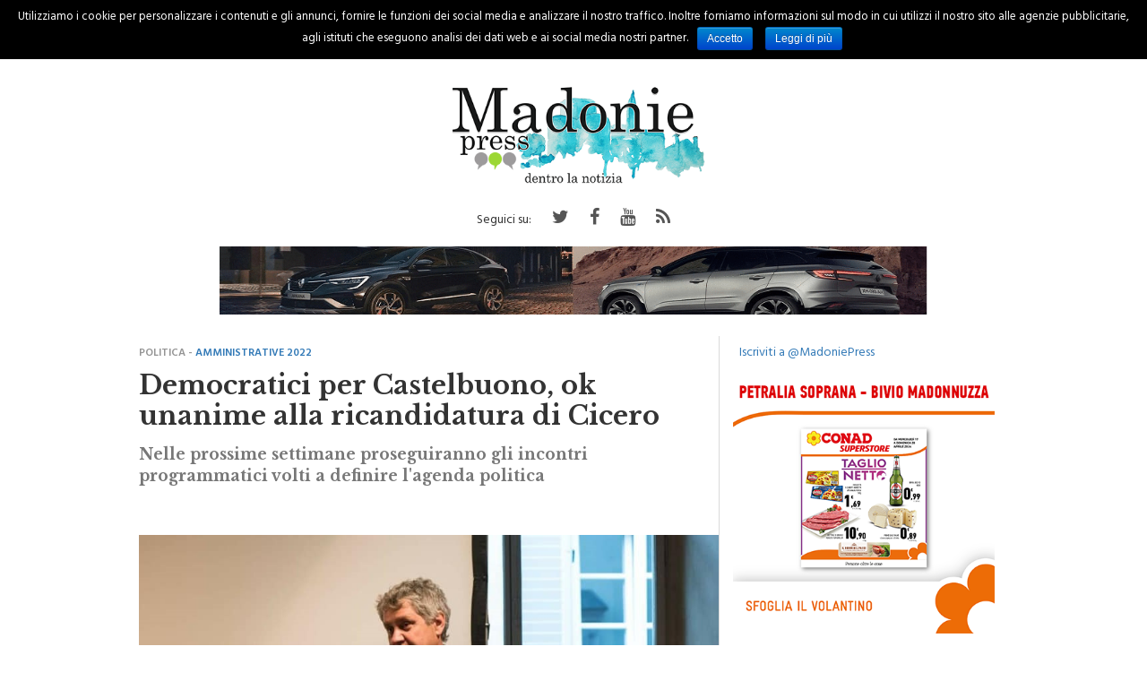

--- FILE ---
content_type: text/html; charset=UTF-8
request_url: https://www.madoniepress.it/2022/03/15/democratici-per-castelbuono-ok-unanime-alla-ricandidatura-di-cicero/
body_size: 68242
content:
<!DOCTYPE html>
<html lang="it-IT" prefix="og: http://ogp.me/ns#" class="no-js">
<head>
	<script>
				window.paywall_text = '<p>Caro Navigatore, cara Navigatrice,<br />non riesci a leggere Madonie Press perch&eacute; hai negato i consensi relativi alla pubblicit&agrave;.</p><p>Puoi continuare a leggerci accettando i consensi pubblicitari, o sottoscrivendo un abbonamento Sostenitore: in questo modo navigherai senza tracciamento dei cookies e diventerai parte della community di Madonie Press.</p><p>Se clicchi su &ldquo;<strong style=\"color: #9cd734;\">Rifiuta e Sostienici</strong>&rdquo; sottoscrivi un abbonamento Sostenitore a &ldquo;<a href=\"https://www.madoniepress.it/\" target=\"_blank\" rel=\"noopener noreferrer\">madoniepress.it</a>&rdquo;, al costo promozionale di 1&euro; al mese per 3 mesi, per un costo complessivo di &euro;3</p><p>Il tuo aiuto &egrave; per noi indispensabile.</p>';
    </script>

    <!--
    <script>
        if( /android.*mobile|webOS|iPhone|iPod|BlackBerry|IEMobile|Opera Mini/i.test(navigator.userAgent) ) {
            (function(){var s=document.createElement('script');s.async='async';s.src='https://www.madoniepress.it/wp-content/themes/madoniepress/js/mup-intra.js';
            var t = document.getElementsByTagName('script')[0];t.after(s);})();
        }
    </script>
    -->

    <script type='text/javascript' src='https://platform-api.sharethis.com/js/sharethis.js#property=5e9d4d7a0ba0f9001938d531&product=inline-share-buttons&cms=sop' async='async'></script>

    <!-- Madoniepress Analytics -->
    <script async src="https://www.googletagmanager.com/gtag/js?id=G-NRXWXN5BBN"></script>
    <script>
    window.dataLayer = window.dataLayer || [];
    function gtag(){dataLayer.push(arguments);}
    gtag('js', new Date());

    gtag('config', 'G-NRXWXN5BBN');
    gtag('config', 'UA-136253843-3');
    </script>


            <!--
        <script type="text/javascript">
            (function () {
                var s = document.createElement('script');
                s.type = 'text/javascript';
                s.async = true;
                s.src = ('https:' == document.location.protocol ? 'https://s' : 'http://i')
                + '.po.st/static/v4/post-widget.js#publisherKey=en04oioqu78ur3p9l45r';
                var x = document.getElementsByTagName('script')[0];
                x.parentNode.insertBefore(s, x);
            })();
        </script>
        -->
        
    <link href="https://fonts.googleapis.com/css?family=Hind+Guntur:400,600|Libre+Baskerville:700" rel="stylesheet">
    <link rel="stylesheet" id="theme-css" href="https://www.madoniepress.it/wp-content/themes/madoniepress/style.css" type="text/css" media="all">
    <link rel="stylesheet" href="https://stackpath.bootstrapcdn.com/font-awesome/4.7.0/css/font-awesome.min.css">
    <link rel="stylesheet" href="https://cdnjs.cloudflare.com/ajax/libs/OwlCarousel2/2.3.4/assets/owl.carousel.min.css">
    
    <meta name="facebook-domain-verification" content="z9buw480rzxtcyz4vzhh1atxm1jax4" />
    
    <title>Democratici per Castelbuono, ok unanime alla ricandidatura di Cicero</title>
<meta name='robots' content='max-image-preview:large' />

<!-- This site is optimized with the Yoast SEO plugin v10.0 - https://yoast.com/wordpress/plugins/seo/ -->
<meta name="description" content="Nelle prossime settimane proseguiranno gli incontri programmatici volti a definire l&#039;agenda politica"/>
<link rel="canonical" href="https://www.madoniepress.it/2022/03/15/democratici-per-castelbuono-ok-unanime-alla-ricandidatura-di-cicero/" />
<meta property="og:locale" content="it_IT" />
<meta property="og:type" content="article" />
<meta property="og:title" content="Democratici per Castelbuono, ok unanime alla ricandidatura di Cicero" />
<meta property="og:description" content="Nelle prossime settimane proseguiranno gli incontri programmatici volti a definire l&#039;agenda politica" />
<meta property="og:url" content="https://www.madoniepress.it/2022/03/15/democratici-per-castelbuono-ok-unanime-alla-ricandidatura-di-cicero/" />
<meta property="og:site_name" content="Madonie Press" />
<meta property="article:tag" content="castelbuono" />
<meta property="article:tag" content="democratici per castelbuono" />
<meta property="article:tag" content="elezioni" />
<meta property="article:tag" content="mario cicero" />
<meta property="article:section" content="Politica" />
<meta property="article:published_time" content="2022-03-15T16:18:08+01:00" />
<meta property="article:modified_time" content="2022-03-15T16:20:54+01:00" />
<meta property="og:updated_time" content="2022-03-15T16:20:54+01:00" />
<meta property="og:image" content="https://www.madoniepress.it/wp-content/uploads/2022/03/Mario-Cicero.jpg" />
<meta property="og:image:secure_url" content="https://www.madoniepress.it/wp-content/uploads/2022/03/Mario-Cicero.jpg" />
<meta property="og:image:width" content="872" />
<meta property="og:image:height" content="536" />
<meta property="og:image:alt" content="Mario Cicero" />
<meta name="twitter:card" content="summary" />
<meta name="twitter:description" content="Nelle prossime settimane proseguiranno gli incontri programmatici volti a definire l&#039;agenda politica" />
<meta name="twitter:title" content="Democratici per Castelbuono, ok unanime alla ricandidatura di Cicero" />
<meta name="twitter:image" content="https://www.madoniepress.it/wp-content/uploads/2022/03/Mario-Cicero.jpg" />
<!-- / Yoast SEO plugin. -->

<link rel='dns-prefetch' href='//s.w.org' />
<script type="text/javascript">
window._wpemojiSettings = {"baseUrl":"https:\/\/s.w.org\/images\/core\/emoji\/13.1.0\/72x72\/","ext":".png","svgUrl":"https:\/\/s.w.org\/images\/core\/emoji\/13.1.0\/svg\/","svgExt":".svg","source":{"concatemoji":"https:\/\/www.madoniepress.it\/wp-includes\/js\/wp-emoji-release.min.js?ver=5.9"}};
/*! This file is auto-generated */
!function(e,a,t){var n,r,o,i=a.createElement("canvas"),p=i.getContext&&i.getContext("2d");function s(e,t){var a=String.fromCharCode;p.clearRect(0,0,i.width,i.height),p.fillText(a.apply(this,e),0,0);e=i.toDataURL();return p.clearRect(0,0,i.width,i.height),p.fillText(a.apply(this,t),0,0),e===i.toDataURL()}function c(e){var t=a.createElement("script");t.src=e,t.defer=t.type="text/javascript",a.getElementsByTagName("head")[0].appendChild(t)}for(o=Array("flag","emoji"),t.supports={everything:!0,everythingExceptFlag:!0},r=0;r<o.length;r++)t.supports[o[r]]=function(e){if(!p||!p.fillText)return!1;switch(p.textBaseline="top",p.font="600 32px Arial",e){case"flag":return s([127987,65039,8205,9895,65039],[127987,65039,8203,9895,65039])?!1:!s([55356,56826,55356,56819],[55356,56826,8203,55356,56819])&&!s([55356,57332,56128,56423,56128,56418,56128,56421,56128,56430,56128,56423,56128,56447],[55356,57332,8203,56128,56423,8203,56128,56418,8203,56128,56421,8203,56128,56430,8203,56128,56423,8203,56128,56447]);case"emoji":return!s([10084,65039,8205,55357,56613],[10084,65039,8203,55357,56613])}return!1}(o[r]),t.supports.everything=t.supports.everything&&t.supports[o[r]],"flag"!==o[r]&&(t.supports.everythingExceptFlag=t.supports.everythingExceptFlag&&t.supports[o[r]]);t.supports.everythingExceptFlag=t.supports.everythingExceptFlag&&!t.supports.flag,t.DOMReady=!1,t.readyCallback=function(){t.DOMReady=!0},t.supports.everything||(n=function(){t.readyCallback()},a.addEventListener?(a.addEventListener("DOMContentLoaded",n,!1),e.addEventListener("load",n,!1)):(e.attachEvent("onload",n),a.attachEvent("onreadystatechange",function(){"complete"===a.readyState&&t.readyCallback()})),(n=t.source||{}).concatemoji?c(n.concatemoji):n.wpemoji&&n.twemoji&&(c(n.twemoji),c(n.wpemoji)))}(window,document,window._wpemojiSettings);
</script>
<style type="text/css">
img.wp-smiley,
img.emoji {
	display: inline !important;
	border: none !important;
	box-shadow: none !important;
	height: 1em !important;
	width: 1em !important;
	margin: 0 0.07em !important;
	vertical-align: -0.1em !important;
	background: none !important;
	padding: 0 !important;
}
</style>
	<link rel='stylesheet' id='wp-block-library-css'  href='https://www.madoniepress.it/wp-includes/css/dist/block-library/style.min.css?ver=5.9' type='text/css' media='all' />
<style id='global-styles-inline-css' type='text/css'>
body{--wp--preset--color--black: #000000;--wp--preset--color--cyan-bluish-gray: #abb8c3;--wp--preset--color--white: #ffffff;--wp--preset--color--pale-pink: #f78da7;--wp--preset--color--vivid-red: #cf2e2e;--wp--preset--color--luminous-vivid-orange: #ff6900;--wp--preset--color--luminous-vivid-amber: #fcb900;--wp--preset--color--light-green-cyan: #7bdcb5;--wp--preset--color--vivid-green-cyan: #00d084;--wp--preset--color--pale-cyan-blue: #8ed1fc;--wp--preset--color--vivid-cyan-blue: #0693e3;--wp--preset--color--vivid-purple: #9b51e0;--wp--preset--gradient--vivid-cyan-blue-to-vivid-purple: linear-gradient(135deg,rgba(6,147,227,1) 0%,rgb(155,81,224) 100%);--wp--preset--gradient--light-green-cyan-to-vivid-green-cyan: linear-gradient(135deg,rgb(122,220,180) 0%,rgb(0,208,130) 100%);--wp--preset--gradient--luminous-vivid-amber-to-luminous-vivid-orange: linear-gradient(135deg,rgba(252,185,0,1) 0%,rgba(255,105,0,1) 100%);--wp--preset--gradient--luminous-vivid-orange-to-vivid-red: linear-gradient(135deg,rgba(255,105,0,1) 0%,rgb(207,46,46) 100%);--wp--preset--gradient--very-light-gray-to-cyan-bluish-gray: linear-gradient(135deg,rgb(238,238,238) 0%,rgb(169,184,195) 100%);--wp--preset--gradient--cool-to-warm-spectrum: linear-gradient(135deg,rgb(74,234,220) 0%,rgb(151,120,209) 20%,rgb(207,42,186) 40%,rgb(238,44,130) 60%,rgb(251,105,98) 80%,rgb(254,248,76) 100%);--wp--preset--gradient--blush-light-purple: linear-gradient(135deg,rgb(255,206,236) 0%,rgb(152,150,240) 100%);--wp--preset--gradient--blush-bordeaux: linear-gradient(135deg,rgb(254,205,165) 0%,rgb(254,45,45) 50%,rgb(107,0,62) 100%);--wp--preset--gradient--luminous-dusk: linear-gradient(135deg,rgb(255,203,112) 0%,rgb(199,81,192) 50%,rgb(65,88,208) 100%);--wp--preset--gradient--pale-ocean: linear-gradient(135deg,rgb(255,245,203) 0%,rgb(182,227,212) 50%,rgb(51,167,181) 100%);--wp--preset--gradient--electric-grass: linear-gradient(135deg,rgb(202,248,128) 0%,rgb(113,206,126) 100%);--wp--preset--gradient--midnight: linear-gradient(135deg,rgb(2,3,129) 0%,rgb(40,116,252) 100%);--wp--preset--duotone--dark-grayscale: url('#wp-duotone-dark-grayscale');--wp--preset--duotone--grayscale: url('#wp-duotone-grayscale');--wp--preset--duotone--purple-yellow: url('#wp-duotone-purple-yellow');--wp--preset--duotone--blue-red: url('#wp-duotone-blue-red');--wp--preset--duotone--midnight: url('#wp-duotone-midnight');--wp--preset--duotone--magenta-yellow: url('#wp-duotone-magenta-yellow');--wp--preset--duotone--purple-green: url('#wp-duotone-purple-green');--wp--preset--duotone--blue-orange: url('#wp-duotone-blue-orange');--wp--preset--font-size--small: 13px;--wp--preset--font-size--medium: 20px;--wp--preset--font-size--large: 36px;--wp--preset--font-size--x-large: 42px;}.has-black-color{color: var(--wp--preset--color--black) !important;}.has-cyan-bluish-gray-color{color: var(--wp--preset--color--cyan-bluish-gray) !important;}.has-white-color{color: var(--wp--preset--color--white) !important;}.has-pale-pink-color{color: var(--wp--preset--color--pale-pink) !important;}.has-vivid-red-color{color: var(--wp--preset--color--vivid-red) !important;}.has-luminous-vivid-orange-color{color: var(--wp--preset--color--luminous-vivid-orange) !important;}.has-luminous-vivid-amber-color{color: var(--wp--preset--color--luminous-vivid-amber) !important;}.has-light-green-cyan-color{color: var(--wp--preset--color--light-green-cyan) !important;}.has-vivid-green-cyan-color{color: var(--wp--preset--color--vivid-green-cyan) !important;}.has-pale-cyan-blue-color{color: var(--wp--preset--color--pale-cyan-blue) !important;}.has-vivid-cyan-blue-color{color: var(--wp--preset--color--vivid-cyan-blue) !important;}.has-vivid-purple-color{color: var(--wp--preset--color--vivid-purple) !important;}.has-black-background-color{background-color: var(--wp--preset--color--black) !important;}.has-cyan-bluish-gray-background-color{background-color: var(--wp--preset--color--cyan-bluish-gray) !important;}.has-white-background-color{background-color: var(--wp--preset--color--white) !important;}.has-pale-pink-background-color{background-color: var(--wp--preset--color--pale-pink) !important;}.has-vivid-red-background-color{background-color: var(--wp--preset--color--vivid-red) !important;}.has-luminous-vivid-orange-background-color{background-color: var(--wp--preset--color--luminous-vivid-orange) !important;}.has-luminous-vivid-amber-background-color{background-color: var(--wp--preset--color--luminous-vivid-amber) !important;}.has-light-green-cyan-background-color{background-color: var(--wp--preset--color--light-green-cyan) !important;}.has-vivid-green-cyan-background-color{background-color: var(--wp--preset--color--vivid-green-cyan) !important;}.has-pale-cyan-blue-background-color{background-color: var(--wp--preset--color--pale-cyan-blue) !important;}.has-vivid-cyan-blue-background-color{background-color: var(--wp--preset--color--vivid-cyan-blue) !important;}.has-vivid-purple-background-color{background-color: var(--wp--preset--color--vivid-purple) !important;}.has-black-border-color{border-color: var(--wp--preset--color--black) !important;}.has-cyan-bluish-gray-border-color{border-color: var(--wp--preset--color--cyan-bluish-gray) !important;}.has-white-border-color{border-color: var(--wp--preset--color--white) !important;}.has-pale-pink-border-color{border-color: var(--wp--preset--color--pale-pink) !important;}.has-vivid-red-border-color{border-color: var(--wp--preset--color--vivid-red) !important;}.has-luminous-vivid-orange-border-color{border-color: var(--wp--preset--color--luminous-vivid-orange) !important;}.has-luminous-vivid-amber-border-color{border-color: var(--wp--preset--color--luminous-vivid-amber) !important;}.has-light-green-cyan-border-color{border-color: var(--wp--preset--color--light-green-cyan) !important;}.has-vivid-green-cyan-border-color{border-color: var(--wp--preset--color--vivid-green-cyan) !important;}.has-pale-cyan-blue-border-color{border-color: var(--wp--preset--color--pale-cyan-blue) !important;}.has-vivid-cyan-blue-border-color{border-color: var(--wp--preset--color--vivid-cyan-blue) !important;}.has-vivid-purple-border-color{border-color: var(--wp--preset--color--vivid-purple) !important;}.has-vivid-cyan-blue-to-vivid-purple-gradient-background{background: var(--wp--preset--gradient--vivid-cyan-blue-to-vivid-purple) !important;}.has-light-green-cyan-to-vivid-green-cyan-gradient-background{background: var(--wp--preset--gradient--light-green-cyan-to-vivid-green-cyan) !important;}.has-luminous-vivid-amber-to-luminous-vivid-orange-gradient-background{background: var(--wp--preset--gradient--luminous-vivid-amber-to-luminous-vivid-orange) !important;}.has-luminous-vivid-orange-to-vivid-red-gradient-background{background: var(--wp--preset--gradient--luminous-vivid-orange-to-vivid-red) !important;}.has-very-light-gray-to-cyan-bluish-gray-gradient-background{background: var(--wp--preset--gradient--very-light-gray-to-cyan-bluish-gray) !important;}.has-cool-to-warm-spectrum-gradient-background{background: var(--wp--preset--gradient--cool-to-warm-spectrum) !important;}.has-blush-light-purple-gradient-background{background: var(--wp--preset--gradient--blush-light-purple) !important;}.has-blush-bordeaux-gradient-background{background: var(--wp--preset--gradient--blush-bordeaux) !important;}.has-luminous-dusk-gradient-background{background: var(--wp--preset--gradient--luminous-dusk) !important;}.has-pale-ocean-gradient-background{background: var(--wp--preset--gradient--pale-ocean) !important;}.has-electric-grass-gradient-background{background: var(--wp--preset--gradient--electric-grass) !important;}.has-midnight-gradient-background{background: var(--wp--preset--gradient--midnight) !important;}.has-small-font-size{font-size: var(--wp--preset--font-size--small) !important;}.has-medium-font-size{font-size: var(--wp--preset--font-size--medium) !important;}.has-large-font-size{font-size: var(--wp--preset--font-size--large) !important;}.has-x-large-font-size{font-size: var(--wp--preset--font-size--x-large) !important;}
</style>
<link rel='stylesheet' id='cookie-notice-front-css'  href='https://www.madoniepress.it/wp-content/plugins/cookie-notice/css/front.min.css?ver=5.9' type='text/css' media='all' />
<link rel='stylesheet' id='Wonder Paywall-css'  href='https://www.madoniepress.it/wp-content/plugins/wonder-paywall/public/css/wonder-paywall-public.css?ver=1.0.44' type='text/css' media='all' />
<script type='text/javascript' src='https://www.madoniepress.it/wp-includes/js/jquery/jquery.min.js?ver=3.6.0' id='jquery-core-js'></script>
<script type='text/javascript' src='https://www.madoniepress.it/wp-includes/js/jquery/jquery-migrate.min.js?ver=3.3.2' id='jquery-migrate-js'></script>
<script type='text/javascript' id='cookie-notice-front-js-extra'>
/* <![CDATA[ */
var cnArgs = {"ajaxurl":"https:\/\/www.madoniepress.it\/wp-admin\/admin-ajax.php","hideEffect":"slide","onScroll":"no","onScrollOffset":"100","cookieName":"cookie_notice_accepted","cookieValue":"true","cookieTime":"2592000","cookiePath":"\/","cookieDomain":"","redirection":"","cache":"","refuse":"no","revoke_cookies":"0","revoke_cookies_opt":"automatic","secure":"1"};
/* ]]> */
</script>
<script type='text/javascript' src='https://www.madoniepress.it/wp-content/plugins/cookie-notice/js/front.min.js?ver=1.2.46' id='cookie-notice-front-js'></script>
<script type='text/javascript' id='Wonder Paywall-js-extra'>
/* <![CDATA[ */
var wonder_paywall = {"url":"https:\/\/www.madoniepress.it\/wp-content\/plugins\/wonder-paywall\/","wonder_paywall_system_url":"https:\/\/oauth.digitrend.it\/madoniepress\/"};
/* ]]> */
</script>
<script type='text/javascript' src='https://www.madoniepress.it/wp-content/plugins/wonder-paywall/public/js/wonder-paywall-public.js?ver=1.0.44' id='Wonder Paywall-js'></script>
<link rel="https://api.w.org/" href="https://www.madoniepress.it/wp-json/" /><link rel="alternate" type="application/json" href="https://www.madoniepress.it/wp-json/wp/v2/posts/88464" /><link rel="EditURI" type="application/rsd+xml" title="RSD" href="https://www.madoniepress.it/xmlrpc.php?rsd" />
<link rel="wlwmanifest" type="application/wlwmanifest+xml" href="https://www.madoniepress.it/wp-includes/wlwmanifest.xml" /> 
<meta name="generator" content="WordPress 5.9" />
<link rel='shortlink' href='https://www.madoniepress.it/?p=88464' />
<link rel="alternate" type="application/json+oembed" href="https://www.madoniepress.it/wp-json/oembed/1.0/embed?url=https%3A%2F%2Fwww.madoniepress.it%2F2022%2F03%2F15%2Fdemocratici-per-castelbuono-ok-unanime-alla-ricandidatura-di-cicero%2F" />
<link rel="alternate" type="text/xml+oembed" href="https://www.madoniepress.it/wp-json/oembed/1.0/embed?url=https%3A%2F%2Fwww.madoniepress.it%2F2022%2F03%2F15%2Fdemocratici-per-castelbuono-ok-unanime-alla-ricandidatura-di-cicero%2F&#038;format=xml" />

<!-- This site is using AdRotate v4.15.2 to display their advertisements - https://ajdg.solutions/products/adrotate-for-wordpress/ -->
<!-- AdRotate CSS -->
<style type="text/css" media="screen">
	.g { margin:0px; padding:0px; overflow:hidden; line-height:1; zoom:1; }
	.g img { height:auto; }
	.g-col { position:relative; float:left; }
	.g-col:first-child { margin-left: 0; }
	.g-col:last-child { margin-right: 0; }
	.g-2 { margin:0px;width:100%; max-width:790px; height:100%; max-height:90px; }
	.g-3 { margin:0px;width:100%; max-width:320px; height:100%; max-height:100px; }
	.g-4 { margin:0px;width:100%; max-width:300px; height:100%; max-height:100px; }
	@media only screen and (max-width: 480px) {
		.g-col, .g-dyn, .g-single { width:100%; margin-left:0; margin-right:0; }
	}
</style>
<!-- /AdRotate CSS -->

<script>
			var digistream_data = {"info_playlist_endpoint":"https:\/\/www.madoniepress.it\/wp-json\/digistream\/get_playlist_info","wonder_marketing_url":"https:\/\/wondertools.cloud","digistream_url":"https:\/\/www.madoniepress.it\/wp-content\/plugins\/digistream\/","site_url":"https:\/\/www.madoniepress.it","digistream_version":"1.3.13","digistream_playlist_js_date":1727166741,"digistream_playlist_css_date":1727166737,"altezza_header_mobile":80,"colore_barra_descrizione":"#313131","timer_tasto_chiusura_ad_lineari":40,"timer_tasto_chiusura_ad_non_lineari":15,"script_generali":["https:\/\/www.madoniepress.it\/wp-content\/plugins\/digistream\/js\/digistream-players-manager.js"]};
		</script>
		<style>
			@media (max-width:575px){
				.content_video.sticky{ top:80px !important; }
				.italpress-video-close{ transform:translate(0, 80px) !important; }
				.init-playlist.sticky .dgt-mrk-digistream-playlist{ top:80px !important; }
			}

			.dgt-iframe-cont{
				width:100%;
				max-width:100% !important;
				padding-bottom:56.25%;
				position:relative;
			}

			.dgt-iframe-cont > div > iframe, .dgt-iframe-cont > iframe, .dgt-iframe-cont > .fb-video{
				position:absolute !important;
				top:0 !important;
				left:0 !important;
				width:100% !important;
				height:100% !important;
			}
		</style>
	<style></style>

	<script>
			var paywall_info = {"site_url":"https:\/\/www.madoniepress.it\/","system_url":"https:\/\/oauth.digitrend.it\/madoniepress\/","client_id":"madoniepress"};
		</script>
		<style>
			#main-form{ background-image:url(https://oauth.digitrend.it/madoniepress/assets/dist/img/madoniepress/page-centro-commerciale.jpg); }
		</style><link rel="icon" href="https://www.madoniepress.it/wp-content/uploads/2017/11/cropped-favicon-madonie-32x32.png" sizes="32x32" />
<link rel="icon" href="https://www.madoniepress.it/wp-content/uploads/2017/11/cropped-favicon-madonie-192x192.png" sizes="192x192" />
<link rel="apple-touch-icon" href="https://www.madoniepress.it/wp-content/uploads/2017/11/cropped-favicon-madonie-180x180.png" />
<meta name="msapplication-TileImage" content="https://www.madoniepress.it/wp-content/uploads/2017/11/cropped-favicon-madonie-270x270.png" />
  
    <meta name="viewport" content="initial-scale=1, maximum-scale=1">
    <meta charset="UTF-8">
    <meta http-equiv="X-UA-Compatible" content="IE=edge"/>
    
        <style>
        .a-single { min-height: 250px!important; }
        .a-4 { min-height: 90px!important; }
        @media(min-width: 768px) {
            #div-gpt-ad-MADONIEPRESS-DSK_spalla-dx-300x600_1_BTF,
            #div-gpt-ad-MADONIEPRESS-DSK_spalla-dx-300x600_2_BTF { min-height: 600px; }
        }
        @media(max-width: 767px) {
            #div-gpt-ad-MADONIEPRESS-MOB_art-corpo-300x250-1_BTF {
                min-height: 260px!important;
            }
        }

        p iframe {
            display: block;
            margin: 10px auto;
            position: relative;
            max-width: 100%
        }
        .swiper-slide {
            margin: 0;
        }
    </style>
</head>

<body>
    <div id='div-gpt-ad-MADONIEPRESS-DSK_1x1'></div>
    <div id="div-gpt-ad-Test-floorad-1x5"></div>
    <center>
        <div style="margin:10px auto;" id='div-gpt-ad-MADONIEPRESS-MOB_320x100_ATF'></div>
    </center>
    <div class="hidden-xs hidden-sm col-md-12 col-lg-12 nopadding fixed-menu">
        <div class="container hidden-xs hidden-sm">
            <div class="row" style="position:relative">
                <div class="menu-main-menu-container"><ul id="menu-main-menu" class="main-nav"><li id="menu-item-14584" class="menu-item menu-item-type-custom menu-item-object-custom menu-item-14584"><a href="/">Home</a></li>
<li id="menu-item-14576" class="menu-item menu-item-type-taxonomy menu-item-object-category menu-item-14576"><a href="https://www.madoniepress.it/category/cronaca/">Cronaca</a></li>
<li id="menu-item-14577" class="menu-item menu-item-type-taxonomy menu-item-object-category current-post-ancestor current-menu-parent current-post-parent menu-item-14577"><a href="https://www.madoniepress.it/category/politica/">Politica</a></li>
<li id="menu-item-14578" class="menu-item menu-item-type-taxonomy menu-item-object-category menu-item-14578"><a href="https://www.madoniepress.it/category/palermo/">Palermo</a></li>
<li id="menu-item-14579" class="menu-item menu-item-type-taxonomy menu-item-object-category menu-item-14579"><a href="https://www.madoniepress.it/category/eventi/">Eventi</a></li>
<li id="menu-item-14580" class="menu-item menu-item-type-taxonomy menu-item-object-category menu-item-14580"><a href="https://www.madoniepress.it/category/sport/">Sport</a></li>
<li id="menu-item-14581" class="menu-item menu-item-type-taxonomy menu-item-object-category menu-item-14581"><a href="https://www.madoniepress.it/category/regione/">Regione</a></li>
<li id="menu-item-14582" class="menu-item menu-item-type-taxonomy menu-item-object-category menu-item-14582"><a href="https://www.madoniepress.it/category/italia/">Italia</a></li>
<li id="menu-item-14583" class="menu-item menu-item-type-taxonomy menu-item-object-category menu-item-14583"><a href="https://www.madoniepress.it/category/mondo/">Mondo</a></li>
<li id="menu-item-48003" class="menu-item menu-item-type-custom menu-item-object-custom menu-item-48003"><a href="#"><i class="fa fa-search search cerca open" aria-hidden="true"></i></a></li>
</ul></div>            </div>
        </div>
    </div>


    <div id="hiddenSearch">
        <div id="search_block_top">
            <form id="bbB" action="https://www.madoniepress.it" method="get">
                <input name="s" placeholder="Cerca.." type="text" />
                <button type="submit" class="pulsante-ricerca">
                    <i class="fa fa-search search cerca open" aria-hidden="true"></i>    
                </button>
                <div class="pulsante-chiudi">
                    <i class="fa fa-times" aria-hidden="true"></i>
                </div>
            </form>
        </div>
    </div>
    <div id="wrap">

        <header class="ch-mb">
            <div class="container">

                <div class="row">
                    <span class="btn-menu button-mobile hidden-md hidden-lg showMenu">
                        <i class="fa fa-bars" aria-hidden="true"></i>
                    </span>
                    
                    <h1>
                        <a href="https://www.madoniepress.it">
                            <img class="logo" src="https://www.madoniepress.it/wp-content/themes/madoniepress/img/logo.png" />
                        </a>
                    </h1>

                    <span class="btn-menu button-mobile open cerca hidden-md hidden-lg">
                        <div class="nav-icon">
                            <i class="fa fa-search" aria-hidden="true"></i>
                        </div>
                    </span>
                </div>
                <div class="col-xs-12 col-sm-12 col-md-12 col-lg-12 hidden-xs hidden-sm">
                    <style>
                        .soc{
                            display: none;
                            padding: 0;
                            list-style: none;
                            display: block;
                            text-align: center;
                            margin: 0;
                        }

                        .soc li{
                            display: inline-block;
                            padding: 12px 10px 0 10px;
                            height: 40px;
                            font-size: 20px;
                        }

                        .soc li a{
                            color: #555;
                        }

                    </style>
                    <ul class="soc">
                        <li style="font-size: 14px;">
                            Seguici su:
                        </li>
                        <li>
                            <a target="_blank" href="https://twitter.com/madoniepress">
                                <i class="fa fa-twitter" aria-hidden="true"></i>
                            </a>
                        </li>
                        <li>
                            <a target="_blank" href="https://www.facebook.com/madoniepress.it/">
                                <i class="fa fa-facebook" aria-hidden="true"></i>
                            </a>
                        </li>
                        <li>
                            <a target="_blank" href="https://www.youtube.com/channel/UCQrPFf8WAcrBirjQlJx_GRQ">
                                <i class="fa fa-youtube" aria-hidden="true"></i>
                            </a>
                        </li>
                        <li>
                            <a target="_blank" href="https://www.madoniepress.it/feed/">
                                <i class="fa fa-rss" aria-hidden="true"></i>
                            </a>
                        </li>
                    </ul>
                </div>
            </div>
        </header>
        <center style="margin:10px auto"><div class="g g-2"><div class="g-dyn a-4 c-1"><a class="gofollow" data-track="NCwyLDEsNjA=" href="https://www.autocenterenault.it"><img class="img-responsive" src="http://www.madoniepress.it/wp-content/uploads/2022/11/autocenter-leaderboard-2023.gif" /></a></div><div class="g-dyn a-24 c-2"><a class="gofollow" data-track="MjQsMiwxLDYw" href="https://www.byciuro.it" target="_blank"> <img class="img-responsive" src="http://www.madoniepress.it/wp-content/uploads/2018/11/banner-ciuro.gif" /></a></div></div></center>
        <!-- <center><div style="margin:10px auto" id='div-gpt-ad-MADONIEPRESS-DSK_MH-970x250_ATF'></div></center> -->

        <div id="menu-mobile" class="hidden-md hidden-lg">
            <i class="fa fa-times closeMM" aria-hidden="true"></i>
            <div class="col-xs-12 col-sm-12 col-md-12 text-center">
                <a class="logo" href="https://www.madoniepress.it">
                    <img style="width: 200px;margin: 10px 0px;" src="https://www.madoniepress.it/wp-content/themes/madoniepress/img/logo.png" title="logo" alt="logo-img">
                </a>
                <div id="mobile-menu" class="menu-main-menu-container"><ul id="menu-main-menu-1" class="nav navbar-nav menu-mobile-hidden"><li class="menu-item menu-item-type-custom menu-item-object-custom menu-item-14584"><a href="/">Home</a></li>
<li class="menu-item menu-item-type-taxonomy menu-item-object-category menu-item-14576"><a href="https://www.madoniepress.it/category/cronaca/">Cronaca</a></li>
<li class="menu-item menu-item-type-taxonomy menu-item-object-category current-post-ancestor current-menu-parent current-post-parent menu-item-14577"><a href="https://www.madoniepress.it/category/politica/">Politica</a></li>
<li class="menu-item menu-item-type-taxonomy menu-item-object-category menu-item-14578"><a href="https://www.madoniepress.it/category/palermo/">Palermo</a></li>
<li class="menu-item menu-item-type-taxonomy menu-item-object-category menu-item-14579"><a href="https://www.madoniepress.it/category/eventi/">Eventi</a></li>
<li class="menu-item menu-item-type-taxonomy menu-item-object-category menu-item-14580"><a href="https://www.madoniepress.it/category/sport/">Sport</a></li>
<li class="menu-item menu-item-type-taxonomy menu-item-object-category menu-item-14581"><a href="https://www.madoniepress.it/category/regione/">Regione</a></li>
<li class="menu-item menu-item-type-taxonomy menu-item-object-category menu-item-14582"><a href="https://www.madoniepress.it/category/italia/">Italia</a></li>
<li class="menu-item menu-item-type-taxonomy menu-item-object-category menu-item-14583"><a href="https://www.madoniepress.it/category/mondo/">Mondo</a></li>
<li class="menu-item menu-item-type-custom menu-item-object-custom menu-item-48003"><a href="#"><i class="fa fa-search search cerca open" aria-hidden="true"></i></a></li>
</ul></div>            </div>
            
        </div>
		
	<meta itemscope itemprop="mainEntityOfPage"  itemType="https://schema.org/WebPage" itemid="https://www.madoniepress.it/2022/03/15/democratici-per-castelbuono-ok-unanime-alla-ricandidatura-di-cicero/"/>
	<meta itemprop="datePublished" content="2022-03-15T17:18:08+01:00"/>
	<meta itemprop="dateModified" content="2022-03-15T17:18:08+01:00"/>
	
	<div style="display:none" itemprop="publisher" itemscope itemtype="https://schema.org/Organization">
		<a itemprop="url" href="https://www.madoniepress.it">
			<meta itemprop="name" content="Madonie Press"/>	
		</a>
		<div itemprop="logo" itemscope itemtype="https://schema.org/ImageObject">
	 	  <meta itemprop="url" content="https://www.madoniepress.it/img/logo-testata.png">
			<meta itemprop="width" content="450">
			<meta itemprop="height" content="70">
		</div>
	</div>

	<div style="display:none;" itemscope itemtype="http://schema.org/NewsArticle">
		<h1 itemprop="headline">Democratici per Castelbuono, ok unanime alla ricandidatura di Cicero</h1>
		<meta itemprop="datePublished" content="15-03-2022">
		<meta itemprop="dateModified" content="15-03-2022">
		<p itemscope itemprop="Author" itemtype="http://schema.org/Person">
			<span itemprop="name">Redazione</span>
		</p>
		<meta itemprop="description" content="Nelle prossime settimane proseguiranno gli incontri programmatici volti a definire l'agenda politica " />
		<meta itemscope itemprop="mainEntityOfPage"  itemType="https://schema.org/WebPage" itemid="https://www.madoniepress.it/2022/03/15/democratici-per-castelbuono-ok-unanime-alla-ricandidatura-di-cicero/"/>

		<div itemprop="publisher" itemscope itemtype="https://schema.org/Organization">
			<div itemprop="logo" itemscope itemtype="https://schema.org/ImageObject">
				<meta itemprop="url" content="https://www.madoniepress.it/wp-content/themes/madoniepress/img/logo-testata.png">
				<meta itemprop="width" content="286">
				<meta itemprop="height" content="93">
	  		</div>
			<meta itemprop="name" content="sudlife">
		</div>
		
		<div class="clearfix" itemprop="image" itemscope itemtype="https://schema.org/ImageObject">
			<meta itemprop="url" content="https://www.madoniepress.it/wp-content/uploads/2022/03/Mario-Cicero.jpg">
			<meta itemprop="width" content="620">
			<meta itemprop="height" content="333">
		</div>
		
	</div>

	<div class="container">
    	<main class="col-xs-12 col-sm-12 col-md-8 col-lg-8 nopadding" role="main">
			<!--<div>
							</div>-->

			<div class="logo-cont clearfix">
				<h6>
					Politica - <span style='color:#337ab7'>Amministrative 2022</span>				</h6>
				<h1 class="titolo-single" itemprop="headline"> Democratici per Castelbuono, ok unanime alla ricandidatura di Cicero 
				 <br><small>Nelle prossime settimane proseguiranno gli incontri programmatici volti a definire l'agenda politica </small></h1>
			</div>
			<div class="col-xs-12 col-sm-12 col-md-12 col-lg-12">
				<div class="row" style="min-height: 42px;">
					<div style="margin-bottom:10px;" class="sharethis-inline-share-buttons"></div>
				</div>
			</div>
			<center style="margin:10px auto;padding:0px 15px"><!-- Error, Ad is not available at this time due to schedule/geolocation restrictions! --></center>						<span itemprop="image" itemscope itemtype="https://schema.org/ImageObject">
							<div id="thumb">
								
					<div style="float: left;width: 100%;overflow: hidden;">
						<img src="https://www.madoniepress.it/wp-content/uploads/2022/03/Mario-Cicero.jpg" class="img-responsive">
					</div>							</div>
							<meta property="og:image" content="https://www.madoniepress.it/wp-content/uploads/2022/03/Mario-Cicero.jpg">
							<meta itemprop="url" content="https://www.madoniepress.it/wp-content/uploads/2022/03/Mario-Cicero.jpg">
							<meta itemprop="width" content="569">
							<meta itemprop="height" content="350">
						</span>
									<div class="col-xs-12 col-sm-12 col-md-12 col-lg-12" style="text-align:center"><div style="margin:10px 0px" id="videoinrail"></div></div>

			<div class="col-xs-12 col-sm-12 col-md-12 main-content" style="padding-left: 0">

				<div class="col-xs-12 col-sm-12 col-md-12" style="padding: 0;">
					<div class="testo" itemprop="articleBody">
													<p class="single-excerpt">
													</p>
												<div class="col-xs-12 col-sm-12 col-md-12 nopadding">
							<div id="theAuthor_metaContainer" class="col-xs-6 col-sm-6 col-md-6 col-lg-6 nopadding author" style="font-size: inherit;">
								<a href="https://www.madoniepress.it/author/la-redazione/">di Redazione</a>
							</div>
							<div id="theDate_metaContainer" class="col-xs-6 col-sm-6 col-md-6 col-lg-6 text-right nopadding" style="margin-bottom:15px">
								15 Marzo 2022  - 17:18							</div>
						</div>
						<center>
							<div style='margin:10px auto' id='div-gpt-ad-MADONIEPRESS-MOB_art-corpo-300x250-1_BTF'></div>
						</center>
						<div>
<div class="ll8tlv6m j83agx80 btwxx1t3 n851cfcs hv4rvrfc dati1w0a pybr56ya">
<div class="buofh1pr">
<div class="j83agx80 cbu4d94t ew0dbk1b irj2b8pg">
<div class="qzhwtbm6 knvmm38d"></div>
</div>
</div>
</div>
</div>
<div>
<div class="" dir="auto">
<div id="jsc_c_2dv" class="ecm0bbzt hv4rvrfc ihqw7lf3 dati1w0a" data-ad-comet-preview="message" data-ad-preview="message">
<div class="j83agx80 cbu4d94t ew0dbk1b irj2b8pg">
<div class="qzhwtbm6 knvmm38d">
<div class="kvgmc6g5 cxmmr5t8 oygrvhab hcukyx3x c1et5uql ii04i59q">
<div dir="auto">Dopo un ricco e vivace dibattito gli iscritti al movimento, con voto unanime, hanno confermato la proposta di candidatura formulata dal coordinamento politico, nel corso dell&#8217;assemblea di domenica pomeriggio al Centro Sud. Nelle prossime settimane proseguiranno gli incontri programmatici volti a definire l&#8217;agenda politica che segnerà il futuro della comunità di Castelbuono, mentre il movimento ed il candidato Sindaco sono al lavoro per la costruzione della squadra di candidati e candidate al Consiglio comunale e degli Assessori designati, in vista delle prossime elezioni amministrative. Gli iscritti al Movimento saranno nuovamente chiamati ad approvare la lista ed il programma politico-amministrativo. L&#8217;assemblea celebrata domenica pomeriggio, grazie al contributo dei presenti, della presidenza e degli intervenuti, ha fatto emergere con grande forza e chiarezza i princìpi ed i valori fondanti del Movimento, dimostrando come l&#8217;unità e la condivisione di esperienze e sensibilità, anche diverse, possa essere messa a servizio del bene comune e dell&#8217;interesse generale della comunità.</div>
</div>
<div class="cxmmr5t8 oygrvhab hcukyx3x c1et5uql o9v6fnle ii04i59q">
<div dir="auto"></div>
</div>
</div>
</div>
</div>
</div>
</div>
<div id='videoincontent'></div><!-- Error, Ad is not available at this time due to schedule/geolocation restrictions! --></p><div class="g g-1"><div class="g-single a-16"><a href="http://www.acquageraci.it"><img class="img-responsive" src="http://www.madoniepress.it/wp-content/uploads/2024/05/bevi-bene-2024-geraci-400x400px-new.jpg" /></a></div></div>					</div>
					<div class="col-xs-12 col-sm-12 col-md-12 col-lg-12 nopadding">
													<div class="col-xs-12 col-sm-12 col-md-12 nopadding">
								<div class="titolo-sezione">
									<h4 style="font-weight: bold;font-size: 24px;"><span class="rain">Articoli correlati </span></h4>
								</div>
							</div>
						<a href="https://www.madoniepress.it/2022/03/09/dieci-comuni-al-voto-tra-madonie-e-imera-ecco-i-candidati/"><h2 class="mosaico-home" style="margin:0;font-size: 16px;max-width: 90%;line-height: 130%;">Dieci Comuni al voto tra Madonie e Imera, ecco i candidati</h2></a><div class='col-xs-12 col-sm-12 col-md-12 col-lg-12 nopadding'><hr style='margin: 10px 0px;' /></div><a href="https://www.madoniepress.it/2022/03/09/infrastrutture-per-le-madonie-se-ne-parla-in-un-convegno-a-gangi/"><h2 class="mosaico-home" style="margin:0;font-size: 16px;max-width: 90%;line-height: 130%;">Infrastrutture per le Madonie, se ne parla in un convegno a Gangi</h2></a><div class='col-xs-12 col-sm-12 col-md-12 col-lg-12 nopadding'><hr style='margin: 10px 0px;' /></div><a href="https://www.madoniepress.it/2022/01/20/progetto-campus-sicilia-di-autogrill-oltre-300-giovani-candidati/"><h2 class="mosaico-home" style="margin:0;font-size: 16px;max-width: 90%;line-height: 130%;">Progetto “Campus Sicilia” di Autogrill, oltre 300 giovani candidati</h2></a><div class='col-xs-12 col-sm-12 col-md-12 col-lg-12 nopadding'><hr style='margin: 10px 0px;' /></div>						<div class="row">
							<div style="margin-bottom:10px;" class="sharethis-inline-share-buttons"></div>
						</div>
						<div id="digitrend-infinite-scroll-delimiter"></div>
						<div id="mup_infeed2"></div>
					</div>
					<div class="paginazione">
											</div>
				</div>
			</div>
			
						<div class="col-xs-12 col-sm-12 col-md-12 nopadding">
				<div class="titolo-sezione">
					<h4 style="font-weight:bold;"><span class="rain">Altre notizie su madoniepress </span></h4>
				</div>
			</div>
									<div class="col-xs-12 col-sm-12 col-md-12 col-lg-12 nopadding">
							<article style="border-top: 1px solid gainsboro;padding: 6px 0px;">
								<a href="https://www.madoniepress.it/2026/01/24/il-testo-del-discorso-pronunciato-dal-vescovo-marciante-davanti-a-mattarella/">
									<h6 style="margin-bottom: 5px;"> Cronaca </h6>
									<h2 class="mosaico-home" style="font-size: 18px;max-width: 90%;line-height: 130%;"> Il testo del discorso pronunciato dal Vescovo Marciante davanti a Mattarella </h2>	
									
									<p class="home-content" style="margin-top: 6px;">
										<span class="author"> di <b>Redazione</b></span>
										<span class="summary"> Il Vescovo nel corso del suo discorso ha fatto riferimento alle aree interne ed al tema dello spopolamento</span>
									</p>
								</a>	
							</article>
						</div>
												<div class="col-xs-12 col-sm-12 col-md-12 col-lg-12 nopadding">
							<article style="border-top: 1px solid gainsboro;padding: 6px 0px;">
								<a href="https://www.madoniepress.it/2026/01/24/elezioni-a-caltavuturo-la-costituente-trova-il-suo-candidato-sindaco-pietro-porretta/">
									<h6 style="margin-bottom: 5px;"> Politica </h6>
									<h2 class="mosaico-home" style="font-size: 18px;max-width: 90%;line-height: 130%;"> Elezioni a Caltavuturo, la &#8220;Costituente&#8221; trova il suo candidato sindaco: Pietro Porretta </h2>	
									
									<p class="home-content" style="margin-top: 6px;">
										<span class="author"> di <b>Redazione</b></span>
										<span class="summary"> La proposta di candidatura di Porretta sarà sottoposta all’approvazione dell’Assemblea l'8 febbraio</span>
									</p>
								</a>	
							</article>
						</div>
									<div style="clear:both" id="skyfluid"></div>

			<div class="col-xs-12 col-sm-12 col-md-12 nopadding">
							</div>

			<div id="mup_related"></div>	
		</main>
   
    	<div class="col-xs-12 col-sm-12 col-md-4 col-lg-4">
					<div class="pc-sezione-single-sidebar-singlesidebar">
		<div class="row">
	<a class="sub2telegram" href="https://t.me/MadoniePress" target="_blank" rel="noopener noreferrer">
<svg width="19px" height="22px" viewBox="0 0 19 16" role="img" aria-hidden="true" focusable="false">
			<g fill="none">
				<path fill="#ffffff" d="M0.465,6.638 L17.511,0.073 C18.078,-0.145 18.714,0.137 18.932,0.704 C19.009,0.903 19.026,1.121 18.981,1.33 L16.042,15.001 C15.896,15.679 15.228,16.111 14.549,15.965 C14.375,15.928 14.211,15.854 14.068,15.748 L8.223,11.443 C7.874,11.185 7.799,10.694 8.057,10.345 C8.082,10.311 8.109,10.279 8.139,10.249 L14.191,4.322 C14.315,4.201 14.317,4.002 14.195,3.878 C14.091,3.771 13.926,3.753 13.8,3.834 L5.602,9.138 C5.112,9.456 4.502,9.528 3.952,9.333 L0.486,8.112 C0.077,7.967 -0.138,7.519 0.007,7.11 C0.083,6.893 0.25,6.721 0.465,6.638 Z"></path>
			</g>
		</svg>

		<span>Iscriviti a @MadoniePress</span>
</a></div><div class="row">
	<center style="margin:10px auto;padding:0px 15px"><!-- Error, Ad is not available at this time due to schedule/geolocation restrictions! --></center>
<center style="margin:10px auto;padding:0px 15px"><!-- Error, Ad is not available at this time due to schedule/geolocation restrictions! --></center>
<center style="margin:10px auto;padding:0px 15px"><!-- Error, Ad is not available at this time due to schedule/geolocation restrictions! --></center>

<center style="margin:10px auto;padding:0px 15px"><div class="a-single a-17"><a class="gofollow" data-track="MTcsMCwxLDYw" href="https://fcld.ly/taglio_netto_superstore_sic"><img class="img-responsive" src="http://www.madoniepress.it/wp-content/uploads/2024/04/banner-conad-aprile-2024.png" /></a></div></center>
<center style="margin:10px auto;padding:0px 15px"><div class="a-single a-22"><a class="gofollow" data-track="MjIsMCwxLDYw" href="https://www.autocenterenault.it"><img class="img-responsive" src="http://www.madoniepress.it/wp-content/uploads/2022/11/autocenter-sidebar-2023.gif" /></a></div></center>
<center style="margin:10px auto;padding:0px 15px"><div class="a-single a-16"><a href="http://www.acquageraci.it"><img class="img-responsive" src="http://www.madoniepress.it/wp-content/uploads/2024/05/bevi-bene-2024-geraci-400x400px-new.jpg" /></a></div></center></div>
<div class="row" id="">
			
	<div class='col-xs-12 col-sm-12 col-md-12 col-lg-12'><hr></div>			
			<div class="col-xs-12 col-sm-12 col-md-12 col-lg-12">
				<article>
					<a href="https://www.madoniepress.it/2026/01/24/il-testo-del-discorso-pronunciato-dal-vescovo-marciante-davanti-a-mattarella/">
						<h6>
							Mediterraneo Mare di Pace						</h6>
						<h2 class="mosaico-home"> Il testo del discorso pronunciato dal Vescovo Marciante davanti a Mattarella </h2>	
						<div class="col-xs-5 col-sm-5 col-md-5 col-lg-5 nopadding">
							<img src="https://www.madoniepress.it/wp-content/uploads/2026/01/vescovo-manzella-sergio-mattarella.jpg" class="img-responsive">
						</div>
						<p class="home-content col-xs-7 col-sm-7 col-md-7 col-lg-7">
							<span class="author"> di <b>Redazione</b></span>							<span class='summary'>Il Vescovo nel corso del suo discorso ha fatto riferimento alle aree interne ed al tema dello spopolamento</span>						</p>
					</a>	
				</article>
			</div>
			<div class='col-xs-12 col-sm-12 col-md-12 col-lg-12'><hr></div>			
			<div class="col-xs-12 col-sm-12 col-md-12 col-lg-12">
				<article>
					<a href="https://www.madoniepress.it/2026/01/24/elezioni-a-caltavuturo-la-costituente-trova-il-suo-candidato-sindaco-pietro-porretta/">
						<h6>
							Amministrative 2026						</h6>
						<h2 class="mosaico-home"> Elezioni a Caltavuturo, la &#8220;Costituente&#8221; trova il suo candidato sindaco: Pietro Porretta </h2>	
						<div class="col-xs-5 col-sm-5 col-md-5 col-lg-5 nopadding">
							<img src="https://www.madoniepress.it/wp-content/uploads/2026/01/pietro-porretta-candidato-sindaco-caltavuturo.jpg" class="img-responsive">
						</div>
						<p class="home-content col-xs-7 col-sm-7 col-md-7 col-lg-7">
							<span class="author"> di <b>Redazione</b></span>							<span class='summary'>La proposta di candidatura di Porretta sarà sottoposta all’approvazione dell’Assemblea l'8 febbraio</span>						</p>
					</a>	
				</article>
			</div>
			<div class='col-xs-12 col-sm-12 col-md-12 col-lg-12'><hr></div>			
			<div class="col-xs-12 col-sm-12 col-md-12 col-lg-12">
				<article>
					<a href="https://www.madoniepress.it/2026/01/24/il-sindaco-tumminello-accoglie-il-presidente-mattarella-per-cefalu-e-un-giorno-storico/">
						<h6>
							La visita						</h6>
						<h2 class="mosaico-home"> Il sindaco Tumminello accoglie il presidente Mattarella: &#8220;Per Cefalù è un giorno storico&#8221; </h2>	
						<div class="col-xs-5 col-sm-5 col-md-5 col-lg-5 nopadding">
							<img src="https://www.madoniepress.it/wp-content/uploads/2026/01/giuseppe-marciante-sergio-mattarella-e-daniele-tumminello.jpg" class="img-responsive">
						</div>
						<p class="home-content col-xs-7 col-sm-7 col-md-7 col-lg-7">
							<span class="author"> di <b>Redazione</b></span>							<span class='summary'>L’evento si è svolto nella Basilica Cattedrale, patrimonio dell’umanità, simbolo di bellezza e di pace</span>						</p>
					</a>	
				</article>
			</div>
			</div><div class="row">
	<center><div style="margin:10px auto" id='div-gpt-ad-MADONIEPRESS-DSK_spalla-dx-300x600_1_BTF'></div></center></div><div class="row">
    
    <div class="col-xs-12 col-sm-12 col-md-12 col-lg-12"><hr class="separator" /></div>

    
<section class="slider-open">
    <div class="container-fluid nopadding">
        <div class="owl-carousel sideSlider">
                            <a style="color:black" href="https://www.madoniepress.it/2026/01/24/cefalu-la-lezione-di-mattarella-sullimportanza-delleducazione/">
                                        <div class="col-xs-12 col-sm-12 col-md-12 col-lg-12">
                        <h6>
                            Il Presidente della Repubblica a Cefalù                        </h6>
                    </div>
                                        <div class="col-xs-12 col-sm-12 col-md-12 col-lg-12 nopadding">
                        <div class="item" style="background:url(https://www.madoniepress.it/wp-content/uploads/2026/01/sergio-mattarella-cefalu-ph-quirinale-6-scaled.jpg);height: 180px;background-size: cover;"></div>
                        <div class="item-details col-xs-12 col-sm-12 col-md-12 col-lg-12">
                            <h2>Cefalù, la lezione di Mattarella sull&#8217;importanza dell&#8217;educazione</h2>
                            <p> "E' stato un vero momento di godimento intellettuale" ha detto Mattarella, ringraziando gli organizzatori del convegno </p>
                        </div>
                    </div>
                </a>
                            <a style="color:black" href="https://www.madoniepress.it/2026/01/24/scossa-di-terremoto-di-magnitudo-3-0-allalba-nel-palermitano/">
                                        <div class="col-xs-12 col-sm-12 col-md-12 col-lg-12 nopadding">
                        <div class="item" style="background:url(https://www.madoniepress.it/wp-content/uploads/2026/01/Terremoto-Sclafani-Bagni-1.jpg);height: 180px;background-size: cover;"></div>
                        <div class="item-details col-xs-12 col-sm-12 col-md-12 col-lg-12">
                            <h2>Scossa di terremoto di magnitudo 3.0 all’alba nel Palermitano</h2>
                            <p> PALERMO (ITALPRESS) – Una scossa di terremoto di magnitudo 3.0 è stata registrata alle 06.03 a 5 chilometri da Sclafani Bagni, in provincia di Palermo, a una profondità di 8 chilometri. Lo riferisce l’Istituto nazionale di geofisica e vulcanologia (Ingv). – foto screenshot Ingv – (ITALPRESS). </p>
                        </div>
                    </div>
                </a>
            
        </div>
    </div>
</section>
</div><div class="row">
	</div>
<div class="row" id="">
			
	<div class='col-xs-12 col-sm-12 col-md-12 col-lg-12'><hr></div>			
			<div class="col-xs-12 col-sm-12 col-md-12 col-lg-12">
				<article>
					<a href="https://www.madoniepress.it/2026/01/24/proseguono-i-sopralluoghi-di-schifani-nei-territori-colpiti-dal-maltempo-oggi-a-catania-e-acireale/">
						<h6>
													</h6>
						<h2 class="mosaico-home"> Proseguono i sopralluoghi di Schifani nei territori colpiti dal maltempo, oggi a Catania e Acireale </h2>	
						<div class="col-xs-5 col-sm-5 col-md-5 col-lg-5 nopadding">
							<img src="https://www.madoniepress.it/wp-content/uploads/2026/01/Catania-Maltempo-1.jpg" class="img-responsive">
						</div>
						<p class="home-content col-xs-7 col-sm-7 col-md-7 col-lg-7">
							<span class="author"> di <b>Redazione</b></span>													</p>
					</a>	
				</article>
			</div>
			<div class='col-xs-12 col-sm-12 col-md-12 col-lg-12'><hr></div>			
			<div class="col-xs-12 col-sm-12 col-md-12 col-lg-12">
				<article>
					<a href="https://www.madoniepress.it/2026/01/24/sclafani-bagni-allalba-registrata-una-lieve-scossa-di-terremoto-di-magnitudo-3/">
						<h6>
							Intorno alle 6						</h6>
						<h2 class="mosaico-home"> Sclafani Bagni, all&#8217;alba registrata una lieve scossa di terremoto di magnitudo 3 </h2>	
						<div class="col-xs-5 col-sm-5 col-md-5 col-lg-5 nopadding">
							<img src="https://www.madoniepress.it/wp-content/uploads/2026/01/terremoto-sclafani-bagni.jpg" class="img-responsive">
						</div>
						<p class="home-content col-xs-7 col-sm-7 col-md-7 col-lg-7">
							<span class="author"> di <b>Redazione</b></span>							<span class='summary'>Al momento non si segnalano danni a persone o cose</span>						</p>
					</a>	
				</article>
			</div>
			<div class='col-xs-12 col-sm-12 col-md-12 col-lg-12'><hr></div>			
			<div class="col-xs-12 col-sm-12 col-md-12 col-lg-12">
				<article>
					<a href="https://www.madoniepress.it/2026/01/24/pazza-inter-rimonta-due-gol-e-batte-6-2-il-pisa/">
						<h6>
													</h6>
						<h2 class="mosaico-home"> Pazza Inter, rimonta due gol e batte 6-2 il Pisa </h2>	
						<div class="col-xs-5 col-sm-5 col-md-5 col-lg-5 nopadding">
							<img src="https://www.madoniepress.it/wp-content/uploads/2026/01/20260123_3372.jpg" class="img-responsive">
						</div>
						<p class="home-content col-xs-7 col-sm-7 col-md-7 col-lg-7">
							<span class="author"> di <b>Redazione</b></span>													</p>
					</a>	
				</article>
			</div>
			</div><div class="row">
	<center><div style="margin:10px auto;" id='div-gpt-ad-MADONIEPRESS-DSK_spalla-dx-300x600_2_BTF'></div></center></div>		</div>
				</div>
    </div><!-- /.content-area -->
	
					<div id="blogup">
					<i class="fa fa-caret-up" aria-hidden="true"></i>
				</div>
				

				<div class="container">
					<div class="row" style="background-color:#FAFAFA; border-top:20px solid #9cd734; padding:10px 0px 40px 0px;margin-top: 20px;font-size: 11px;">
						<div class="col-xs-12 col-sm-12 col-md-3 col-lg-3 text-center">
							<a href="https://www.madoniepress.it">
								<img class="logo img-responsive" src="https://www.madoniepress.it/wp-content/themes/madoniepress/img/logo.png" />
							</a>
						</div>

						<div class="col-xs-12 col-sm-12 col-md-3 col-lg-3">
							<div class="titolo-footer" style="border-bottom: 1px solid #9cd734; margin-bottom:20px">Testata Giornalistica Registrata</div>
								<p>Autorizzazione del Tribunale di Termini Imerese N. 239/2013</p>
								Direttore Responsabile <strong>Giorgio Vaiana </strong>
								<p>
									Condirettore Responsabile <strong> Michele Ferraro</strong>
								</p>
						</div>

						<div class="col-xs-12 col-sm-12 col-md-3 col-lg-3">
							<div class="titolo-footer" style="border-bottom: 1px solid #9cd734; margin-bottom:20px">Contatti e info</div>
							<strong>redazione@madoniepress.it</strong> 
							<div class="titolo-footer" style="border-bottom: 1px solid #9cd734; margin-bottom:20px;margin-top:20px;">Seguici su</div>
							<ul class="social-footer">
								<li>
									<a target="_blank" href="https://twitter.com/madoniepress">
										<i class="fa fa-twitter" aria-hidden="true"></i> Twitter
									</a>
								</li>
								<li>
									<a target="_blank" href="https://www.facebook.com/madoniepress.it/">
										<i class="fa fa-facebook" aria-hidden="true"></i> Facebook
									</a>
								</li>
								<li>
									<a target="_blank" href="https://www.youtube.com/channel/UCQrPFf8WAcrBirjQlJx_GRQ">
										<i class="fa fa-youtube" aria-hidden="true"></i> Youtube
									</a>
								</li>
								<li>
									<a target="_blank" href="https://www.madoniepress.it/feed/">
										<i class="fa fa-rss" aria-hidden="true"></i> Feed RSS
									</a>
								</li>
							</ul>
						</div>

						<div class="col-xs-12 col-sm-12 col-md-3 col-lg-3">
							<div class="titolo-footer" style="border-bottom: 1px solid #9cd734; margin-bottom:20px">Menu</div>
							<ul id="menu-top-menu">
                                <li id="menu-item-164776" class="menu-item menu-item-type-custom menu-item-object-custom menu-item-164776">
                                    <a href="http://www.madoniepress.it/privacy/">
                                        Privacy Policy
                                    </a>
                                </li>
                                
								<li id="menu-item-164810" class="menu-item menu-item-type-custom menu-item-object-custom menu-item-164810">
                                    <a href="http://www.madoniepress.it/cookie/">
                                        Cookie Policy
                                    </a>
                                </li>
                                
								<li id="menu-item-164810" class="menu-item menu-item-type-custom menu-item-object-custom menu-item-164810">
                                    <a href="http://www.madoniepress.it/disclaimer/">
                                        Disclaimer
                                    </a>
                                </li>
                                
								<li id="menu-item-164810" class="menu-item menu-item-type-custom menu-item-object-custom menu-item-164810">
                                    <a href="http://www.madoniepress.it/redazione/">
                                        Redazione
                                    </a>
                                </li>
								<li>
									<a href="#" onclick="if(window.__lxG__consent__!==undefined&&window.__lxG__consent__.getState()!==null){window.__lxG__consent__.showConsent()} else {alert('This function only for users from European Economic Area (EEA)')}; return false">Change privacy settings</a> 
								</li>
                            </ul>
							<div style="margin:10px 0;">Questo sito è associato alla</div>
							<div style="display:block;margin:10px 0;">
								<a href="https://federazioneeditoridigitali.it/" target="_blank">
									<img src="http://www.madoniepress.it/wp-content/uploads/2025/06/badge-fed-white.png" alt="badge_FED">
								</a>
							</div>
						</div>

						<div style="width:300px;display:block;margin:10px auto;position:relative;clear:both;">
							<a href="https://www.migipress.it/" target="_blank">
								<img style="width: 100%;margin: 10px auto 0px;" src="http://www.monrealepress.it/wp-content/uploads/2019/03/migipress.png" />
							</a>
							<a href="https://www.monrealepress.it/" target="_blank">
								<img style="width: 50%;float: left;padding: 0px 20px;" src="https://www.monrealepress.it/wp-content/themes/madoniepress/img/logo.png">
							</a>
							<!--
							<a href="https://www.villabatepress.it/" target="_blank">
								<img style="width: 50%;float: left;padding: 0px 20px;" src="https://www.villabatepress.it/wp-content/themes/madoniepress/img/logo.png">
							</a>
							-->
						</div>

					</div>
				</div>
        		<script id="paywall-697500d2491a7">
			getPaywallSession(function(wonder_paywall_public){
				var currentScript = document.querySelector("#paywall-697500d2491a7");

				if (!wonder_paywall_public || typeof wonder_paywall_public.features == "undefined" || wonder_paywall_public.features.indexOf("contenuti_protetti") == -1){
					var container = document.querySelectorAll(".paywall-paid-content");

					for (var i = 0; i < container.length; ++i){
						var content = container[i].innerHTML.split("</p>")[0] + "</p>";
						container[i].classList.add("paywall-ellipse-content");
						container[i].innerHTML = content;
					}
				}

				currentScript.remove();
			});
		</script><script type='text/javascript' id='jshowoff-adrotate-js-extra'>
/* <![CDATA[ */
var impression_object = {"ajax_url":"https:\/\/www.madoniepress.it\/wp-admin\/admin-ajax.php"};
/* ]]> */
</script>
<script type='text/javascript' src='https://www.madoniepress.it/wp-content/plugins/adrotate/library/jquery.adrotate.dyngroup.js' id='jshowoff-adrotate-js'></script>
<script type='text/javascript' id='clicktrack-adrotate-js-extra'>
/* <![CDATA[ */
var click_object = {"ajax_url":"https:\/\/www.madoniepress.it\/wp-admin\/admin-ajax.php"};
/* ]]> */
</script>
<script type='text/javascript' src='https://www.madoniepress.it/wp-content/plugins/adrotate/library/jquery.adrotate.clicktracker.js' id='clicktrack-adrotate-js'></script>
<script type='text/javascript' src='https://www.madoniepress.it/wp-content/themes/madoniepress/js/owl.carousel.min.js' id='owlSlider-js'></script>
<script type='text/javascript' src='https://www.madoniepress.it/wp-content/themes/madoniepress/js/main.js' id='main-js'></script>
<!-- AdRotate JS -->
<script type="text/javascript">
jQuery(document).ready(function(){
if(jQuery.fn.gslider) {
	jQuery('.g-2').gslider({ groupid: 2, speed: 6000 });
	jQuery('.g-3').gslider({ groupid: 3, speed: 6000 });
	jQuery('.g-4').gslider({ groupid: 4, speed: 6000 });
}
});
</script>
<!-- /AdRotate JS -->


			<div id="cookie-notice" role="banner" class="cn-top bootstrap" style="color: #fff; background-color: #000;"><div class="cookie-notice-container"><span id="cn-notice-text">Utilizziamo i cookie per personalizzare i contenuti e gli annunci, fornire le funzioni dei social media e analizzare il nostro traffico. Inoltre forniamo informazioni sul modo in cui utilizzi il nostro sito alle agenzie pubblicitarie, agli istituti che eseguono analisi dei dati web e ai social media nostri partner.</span><a href="#" id="cn-accept-cookie" data-cookie-set="accept" class="cn-set-cookie cn-button bootstrap button">Accetto</a><a href="http://www.madoniepress.it/cookie/" target="_blank" id="cn-more-info" class="cn-more-info cn-button bootstrap button">Leggi di più</a>
				</div>
				
			</div>
		
			<!-- OneTagSour Website Inputs-->
			<script type="text/javascript">
				window._sour = {
					pageType: "article"
				}
			</script>
			<!-- End OneTagSour -->
		
			<!-- OneTagSour -->
			<script type="text/javascript" src="https://cdn.codesour.com/codesour/madoniepress/madoniepress.prod.js"></script>
			<!-- End OneTagSour -->
			

		<script src="https://cdn.digitrend.it/dpiu/script.dipiu.init.js"></script>


		<!-- Q: 137 -->
		<!-- T: 0,378 -->
		<!-- M: 11 -->
		
		<script type="module" src="https://www.madoniepress.it/wp-content/themes/madoniepress/js/paywall/main.js?v=3"></script>
		<style>
			/**
			 * Paywall
			 */

			.paywall__noconsent { position: fixed; top: 0; left: 0; width: 100%; z-index: 9999999999999; height: 100%; display: -webkit-box; display: -ms-flexbox; display: flex; -webkit-box-align: center; -ms-flex-align: center; align-items: center; -webkit-box-pack: center; -ms-flex-pack: center; justify-content: center; opacity: 1; -webkit-transition: opacity .2s linear; transition: opacity .2s linear; }
			.paywall__overlay { width: 100%; position: absolute; content: ""; top: 0; left: 0; height: 100%; background: rgba(0,0,0,.3); -webkit-backdrop-filter: blur(3px); backdrop-filter: blur(3px); }
			.paywall__container { background: #fff; width: 90%; max-width: 700px; margin: auto; position: relative; -webkit-box-shadow: 0 0 30px 0 rgb(0 0 0 / 30%); box-shadow: 0 0 30px 0 rgb(0 0 0 / 30%); text-align: center; max-height: 90vh; overflow: auto; padding: 20px; top: 50%; transform: translate(0px, -50%); border-radius: 5px; }
			.paywall__text { text-align: left; line-height: 1.3; }
			.paywall__cta-container { margin-top: 10px; display: -webkit-box; display: -ms-flexbox; display: flex; -ms-flex-wrap: wrap; flex-wrap: wrap; -webkit-box-pack: space-evenly; -ms-flex-pack: space-evenly; justify-content: space-evenly; }
			.paywall__cta-container.paywall-cta-top-container{ justify-content: right; }
			.paywall__button { font-size: 16px; -ms-flex-line-pack: center; align-content: center; padding: 12px 14px; -webkit-box-pack: center; -ms-flex-pack: center; justify-content: center; color: #fff !important; border: 0; margin: 8px auto; font-weight: 500; cursor: pointer; background: #9cd734; display: inline-block; border-radius: 5px; text-decoration: none; }
			.paywall__button:hover { color: #fff !important; }
			.paywall-cta-top-container .paywall__button{ margin:0; background: transparent!important; color:black !important; padding:0; text-decoration:underline; }
			.paywall__action_text{ flex:0 0 100%; }
			.paywall__button.paywall__no-fill{ border:1px solid black !important; background:transparent !important; color:black !important; }
		</style>
				<div id="madoniepress-paywall-user-info" style="display:none !important;">
			<style>
				html {margin-top: 32px !important;}
				#wrap { margin-top: 0!important; }
				#wpadminbar { direction: ltr; color: #ccc; font-size: 13px; font-weight: 400; font-family: -apple-system,BlinkMacSystemFont,"Segoe UI",Roboto,Oxygen-Sans,Ubuntu,Cantarell,"Helvetica Neue",sans-serif; line-height: 2.46153846; height: 32px; position: fixed; top: 0; left: 0; width: 100%; z-index: 999999999999999999999999999999999999999999999999999999999; background: #23282d; }
				#wpadminbar * { color: #fff; height: auto; width: auto; margin: 0; padding: 0; position: static; text-shadow: none; text-transform: none; letter-spacing: normal; font-size: 13px; font-weight: 400; font-family: -apple-system,BlinkMacSystemFont,"Segoe UI",Roboto,Oxygen-Sans,Ubuntu,Cantarell,"Helvetica Neue",sans-serif; line-height: 2.46153846; border-radius: 0; box-sizing: content-box; transition: none; -webkit-font-smoothing: subpixel-antialiased; -moz-osx-font-smoothing: auto; } #wpadminbar .quicklinks ul { text-align: left; } #wpadminbar .ab-top-secondary { float: right; } #wpadminbar .ab-sub-wrapper, #wpadminbar ul, #wpadminbar ul li { float:left; background: 0 0; clear: none; list-style: none; margin: 0; padding: 0; position: relative; text-indent: 0; z-index: 9999999999999999999; } #wpadminbar ul li::before { display: none; }
				#wpadminbar ul li { margin: 0px 10px; }
				#wpadminbar{top: 0;left: 0;right: 0;} #blogup.show { bottom: 50px!important; }
							</style>
			<div id="wpadminbar" class="">	
				<div class="quicklinks" id="wp-toolbar" role="navigation" aria-label="Toolbar">
					<ul id="wp-admin-bar-top-secondary" class="ab-top-secondary ab-top-menu">
						<li id="wp-admin-bar-my-account" class="menupop with-avatar"><a href="https://oauth.digitrend.it/madoniepress/oauth/authorize?response_type=code&client_id=madoniepress&state=xyz&redirect_uri=https%3A%2F%2Fwww.madoniepress.it%2Fwonder-paywall-oauth" id="" class=" " style="color:#fff;"><span id="" class="display-name button-paywall-hidden-not-logged paywall-user-info" style=""></span></a></li>
						<li id="wp-admin-bar-logout"><a href="https://www.madoniepress.it/wonder-paywall-session-destroy" id="" class="display-name button-paywall-hidden-not-logged" style="">Esci</a></li>
					</ul>
				</div>
			</div>
		</div>
		<script>
			getPaywallSession(function(wonder_paywall_public){
				var div = document.querySelector('#madoniepress-paywall-user-info');

				if (wonder_paywall_public){
					div.removeAttribute('style');

					var style = document.createElement('style');
					style.type = 'text/css';

					if (!!(window.attachEvent && !window.opera)){
						style.styleSheet.cssText = '#fixed-header{ top:32px; }';
					}else{
						var styleText = document.createTextNode('#fixed-header{ top:32px; }');
						style.appendChild(styleText);
					}

					div.insertAdjacentElement('afterend', style);
				}else div.remove();
			});
		</script>
		</body>
</html>

--- FILE ---
content_type: text/css
request_url: https://www.madoniepress.it/wp-content/themes/madoniepress/style.css
body_size: 27476
content:
/*
    Theme Name: Madonie Press
    Theme URI: https://www.madoniepress.it/
    Author: Digitrend S.r.l.
    Author URI: https://www.digitrend.it/
    Description: Hello Madonie Press!
    Version: 1.0
    Text Domain: Madonie Press
*/
hr,img{border:0}article,aside,details,figcaption,figure,footer,header,hgroup,main,menu,nav,section,summary{display:block}a:active,a:hover{outline:0}b,strong{font-weight:700}h1{margin:.67em 0}img{vertical-align:middle}hr{height:0;-webkit-box-sizing:content-box;-moz-box-sizing:content-box;box-sizing:content-box}button,input,optgroup,select,textarea{margin:0;color:inherit}button{overflow:visible}button,select{text-transform:none}button,html input[type=button],input[type=reset],input[type=submit]{-webkit-appearance:button;cursor:pointer}button[disabled],html input[disabled]{cursor:default}button::-moz-focus-inner,input::-moz-focus-inner{padding:0;border:0}input[type=checkbox],input[type=radio]{-webkit-box-sizing:border-box;-moz-box-sizing:border-box;box-sizing:border-box;padding:0}input[type=number]::-webkit-inner-spin-button,input[type=number]::-webkit-outer-spin-button{height:auto}input[type=search]::-webkit-search-cancel-button,input[type=search]::-webkit-search-decoration{-webkit-appearance:none}textarea{overflow:auto}@media print{blockquote,img,pre,tr{page-break-inside:avoid}*,:after,:before{color:#000!important;text-shadow:none!important;background:0 0!important;-webkit-box-shadow:none!important;box-shadow:none!important}a,a:visited{text-decoration:underline}a[href]:after{content:" (" attr(href) ")"}abbr[title]:after{content:" (" attr(title) ")"}a[href^="javascript:"]:after,a[href^="#"]:after{content:""}blockquote,pre{border:1px solid #999}thead{display:table-header-group}img{max-width:100%!important}h2,h3,p{orphans:3;widows:3}h2,h3{page-break-after:avoid}.navbar{display:none}.btn>.caret,.dropup>.btn>.caret{border-top-color:#000!important}}*,:after,:before{-webkit-box-sizing:border-box;-moz-box-sizing:border-box;box-sizing:border-box}html{-webkit-text-size-adjust:100%;-ms-text-size-adjust:100%;font-size:10px;-webkit-tap-highlight-color:transparent}body{margin:0;font-size:14px;line-height:1.42857143;color:#333;background-color:#fff}button,input,select,textarea{font-size:inherit;line-height:inherit}a{background-color:transparent;color:#337ab7;text-decoration:none}a:focus,a:hover{color:#23527c;text-decoration:underline}a:focus{outline:dotted thin;outline:-webkit-focus-ring-color auto 5px;outline-offset:-2px}.carousel-inner>.item>a>img,.carousel-inner>.item>img,.img-responsive,.thumbnail a>img,.thumbnail>img{display:block;max-width:100%;height:auto}.img-rounded{border-radius:6px}.img-thumbnail{display:inline-block;max-width:100%;height:auto;padding:4px;line-height:1.42857143;background-color:#fff;border:1px solid #ddd;border-radius:4px;-webkit-transition:all .2s ease-in-out;-o-transition:all .2s ease-in-out;transition:all .2s ease-in-out}.img-circle{border-radius:50%}hr{margin-top:20px;margin-bottom:20px;border-top:1px solid #eee}.sr-only{position:absolute;width:1px;height:1px;padding:0;margin:-1px;overflow:hidden;clip:rect(0,0,0,0);border:0}.sr-only-focusable:active,.sr-only-focusable:focus{position:static;width:auto;height:auto;margin:0;overflow:visible;clip:auto}.nav>li,.nav>li>a,.navbar{position:relative}[role=button]{cursor:pointer}.h1,.h2,.h3,.h4,.h5,.h6,h1,h2,h3,h4,h5,h6{font-weight:500;line-height:1.1;color:inherit}.h1 .small,.h1 small,.h2 .small,.h2 small,.h3 .small,.h3 small,.h4 .small,.h4 small,.h5 .small,.h5 small,.h6 .small,.h6 small,h1 .small,h1 small,h2 .small,h2 small,h3 .small,h3 small,h4 .small,h4 small,h5 .small,h5 small,h6 .small,h6 small{font-weight:400;line-height:1;color:#777}.h1,.h2,.h3,h1,h2,h3{margin-top:20px;margin-bottom:10px}.h1 .small,.h1 small,.h2 .small,.h2 small,.h3 .small,.h3 small,h1 .small,h1 small,h2 .small,h2 small,h3 .small,h3 small{font-size:65%}.h4,.h5,.h6,h4,h5,h6{margin-top:10px;margin-bottom:10px}.h4 .small,.h4 small,.h5 .small,.h5 small,.h6 .small,.h6 small,h4 .small,h4 small,h5 .small,h5 small,h6 .small,h6 small{font-size:75%}.h1,h1{font-size:36px}.h2,h2{font-size:30px}.h3,h3{font-size:24px}.h4,h4{font-size:18px}.h5,h5{font-size:14px}.h6,h6{font-size:12px}p{margin:0 0 10px}.small,small{font-size:85%}.text-left{text-align:left}.text-right{text-align:right}.text-center{text-align:center}.text-justify{text-align:justify}.text-nowrap{white-space:nowrap}.text-lowercase{text-transform:lowercase}.text-uppercase{text-transform:uppercase}.text-capitalize{text-transform:capitalize}ol,ul{margin-top:0;margin-bottom:10px}blockquote ol:last-child,blockquote p:last-child,blockquote ul:last-child,ol ol,ol ul,ul ol,ul ul{margin-bottom:0}blockquote{padding:10px 20px;margin:0 0 20px;font-size:17.5px;border-left:5px solid #eee}blockquote .small,blockquote footer,blockquote small{display:block;font-size:80%;line-height:1.42857143;color:#777}blockquote .small:before,blockquote footer:before,blockquote small:before{content:'\2014 \00A0'}.blockquote-reverse,blockquote.pull-right{padding-right:15px;padding-left:0;text-align:right;border-right:5px solid #eee;border-left:0}.blockquote-reverse .small:before,.blockquote-reverse footer:before,.blockquote-reverse small:before,blockquote.pull-right .small:before,blockquote.pull-right footer:before,blockquote.pull-right small:before{content:''}.blockquote-reverse .small:after,.blockquote-reverse footer:after,.blockquote-reverse small:after,blockquote.pull-right .small:after,blockquote.pull-right footer:after,blockquote.pull-right small:after{content:'\00A0 \2014'}.container{padding-right:15px;padding-left:15px;margin-right:auto;margin-left:auto}@media (min-width:768px){.container{width:750px}}@media (min-width:992px){ #mobile-menu .menu-item-48003{display:initial!important}#wrap{width: 1000px;display: block;margin: 0 auto;position: relative;}.container{width:970px}}@media (min-width:1200px){.container{width:1170px}}.row{margin-right:-15px;margin-left:-15px}.col-lg-1,.col-lg-10,.col-lg-11,.col-lg-12,.col-lg-2,.col-lg-3,.col-lg-4,.col-lg-5,.col-lg-6,.col-lg-7,.col-lg-8,.col-lg-9,.col-md-1,.col-md-10,.col-md-11,.col-md-12,.col-md-2,.col-md-3,.col-md-4,.col-md-5,.col-md-6,.col-md-7,.col-md-8,.col-md-9,.col-sm-1,.col-sm-10,.col-sm-11,.col-sm-12,.col-sm-2,.col-sm-3,.col-sm-4,.col-sm-5,.col-sm-6,.col-sm-7,.col-sm-8,.col-sm-9,.col-xs-1,.col-xs-10,.col-xs-11,.col-xs-12,.col-xs-2,.col-xs-3,.col-xs-4,.col-xs-5,.col-xs-6,.col-xs-7,.col-xs-8,.col-xs-9{position:relative;min-height:1px;padding-right:15px;padding-left:15px}.col-xs-1,.col-xs-10,.col-xs-11,.col-xs-12,.col-xs-2,.col-xs-3,.col-xs-4,.col-xs-5,.col-xs-6,.col-xs-7,.col-xs-8,.col-xs-9{float:left}.col-xs-12{width:100%}.col-xs-11{width:91.66666667%}.col-xs-10{width:83.33333333%}.col-xs-9{width:75%}.col-xs-8{width:66.66666667%}.col-xs-7{width:58.33333333%}.col-xs-6{width:50%}.col-xs-5{width:41.66666667%}.col-xs-4{width:33.33333333%}.col-xs-3{width:25%}.col-xs-2{width:16.66666667%}.col-xs-1{width:8.33333333%}.col-xs-pull-12{right:100%}.col-xs-pull-11{right:91.66666667%}.col-xs-pull-10{right:83.33333333%}.col-xs-pull-9{right:75%}.col-xs-pull-8{right:66.66666667%}.col-xs-pull-7{right:58.33333333%}.col-xs-pull-6{right:50%}.col-xs-pull-5{right:41.66666667%}.col-xs-pull-4{right:33.33333333%}.col-xs-pull-3{right:25%}.col-xs-pull-2{right:16.66666667%}.col-xs-pull-1{right:8.33333333%}.col-xs-pull-0{right:auto}.col-xs-push-12{left:100%}.col-xs-push-11{left:91.66666667%}.col-xs-push-10{left:83.33333333%}.col-xs-push-9{left:75%}.col-xs-push-8{left:66.66666667%}.col-xs-push-7{left:58.33333333%}.col-xs-push-6{left:50%}.col-xs-push-5{left:41.66666667%}.col-xs-push-4{left:33.33333333%}.col-xs-push-3{left:25%}.col-xs-push-2{left:16.66666667%}.col-xs-push-1{left:8.33333333%}.col-xs-push-0{left:auto}.col-xs-offset-12{margin-left:100%}.col-xs-offset-11{margin-left:91.66666667%}.col-xs-offset-10{margin-left:83.33333333%}.col-xs-offset-9{margin-left:75%}.col-xs-offset-8{margin-left:66.66666667%}.col-xs-offset-7{margin-left:58.33333333%}.col-xs-offset-6{margin-left:50%}.col-xs-offset-5{margin-left:41.66666667%}.col-xs-offset-4{margin-left:33.33333333%}.col-xs-offset-3{margin-left:25%}.col-xs-offset-2{margin-left:16.66666667%}.col-xs-offset-1{margin-left:8.33333333%}.col-xs-offset-0{margin-left:0}@media (min-width:768px){.col-sm-1,.col-sm-10,.col-sm-11,.col-sm-12,.col-sm-2,.col-sm-3,.col-sm-4,.col-sm-5,.col-sm-6,.col-sm-7,.col-sm-8,.col-sm-9{float:left}.col-sm-12{width:100%}.col-sm-11{width:91.66666667%}.col-sm-10{width:83.33333333%}.col-sm-9{width:75%}.col-sm-8{width:66.66666667%}.col-sm-7{width:58.33333333%}.col-sm-6{width:50%}.col-sm-5{width:41.66666667%}.col-sm-4{width:33.33333333%}.col-sm-3{width:25%}.col-sm-2{width:16.66666667%}.col-sm-1{width:8.33333333%}.col-sm-pull-12{right:100%}.col-sm-pull-11{right:91.66666667%}.col-sm-pull-10{right:83.33333333%}.col-sm-pull-9{right:75%}.col-sm-pull-8{right:66.66666667%}.col-sm-pull-7{right:58.33333333%}.col-sm-pull-6{right:50%}.col-sm-pull-5{right:41.66666667%}.col-sm-pull-4{right:33.33333333%}.col-sm-pull-3{right:25%}.col-sm-pull-2{right:16.66666667%}.col-sm-pull-1{right:8.33333333%}.col-sm-pull-0{right:auto}.col-sm-push-12{left:100%}.col-sm-push-11{left:91.66666667%}.col-sm-push-10{left:83.33333333%}.col-sm-push-9{left:75%}.col-sm-push-8{left:66.66666667%}.col-sm-push-7{left:58.33333333%}.col-sm-push-6{left:50%}.col-sm-push-5{left:41.66666667%}.col-sm-push-4{left:33.33333333%}.col-sm-push-3{left:25%}.col-sm-push-2{left:16.66666667%}.col-sm-push-1{left:8.33333333%}.col-sm-push-0{left:auto}.col-sm-offset-12{margin-left:100%}.col-sm-offset-11{margin-left:91.66666667%}.col-sm-offset-10{margin-left:83.33333333%}.col-sm-offset-9{margin-left:75%}.col-sm-offset-8{margin-left:66.66666667%}.col-sm-offset-7{margin-left:58.33333333%}.col-sm-offset-6{margin-left:50%}.col-sm-offset-5{margin-left:41.66666667%}.col-sm-offset-4{margin-left:33.33333333%}.col-sm-offset-3{margin-left:25%}.col-sm-offset-2{margin-left:16.66666667%}.col-sm-offset-1{margin-left:8.33333333%}.col-sm-offset-0{margin-left:0}}@media (min-width:992px){.col-md-1,.col-md-10,.col-md-11,.col-md-12,.col-md-2,.col-md-3,.col-md-4,.col-md-5,.col-md-6,.col-md-7,.col-md-8,.col-md-9{float:left}.col-md-12{width:100%}.col-md-11{width:91.66666667%}.col-md-10{width:83.33333333%}.col-md-9{width:75%}.col-md-8{width:66.66666667%}.col-md-7{width:58.33333333%}.col-md-6{width:50%}.col-md-5{width:41.66666667%}.col-md-4{width:33.33333333%}.col-md-3{width:25%}.col-md-2{width:16.66666667%}.col-md-1{width:8.33333333%}.col-md-pull-12{right:100%}.col-md-pull-11{right:91.66666667%}.col-md-pull-10{right:83.33333333%}.col-md-pull-9{right:75%}.col-md-pull-8{right:66.66666667%}.col-md-pull-7{right:58.33333333%}.col-md-pull-6{right:50%}.col-md-pull-5{right:41.66666667%}.col-md-pull-4{right:33.33333333%}.col-md-pull-3{right:25%}.col-md-pull-2{right:16.66666667%}.col-md-pull-1{right:8.33333333%}.col-md-pull-0{right:auto}.col-md-push-12{left:100%}.col-md-push-11{left:91.66666667%}.col-md-push-10{left:83.33333333%}.col-md-push-9{left:75%}.col-md-push-8{left:66.66666667%}.col-md-push-7{left:58.33333333%}.col-md-push-6{left:50%}.col-md-push-5{left:41.66666667%}.col-md-push-4{left:33.33333333%}.col-md-push-3{left:25%}.col-md-push-2{left:16.66666667%}.col-md-push-1{left:8.33333333%}.col-md-push-0{left:auto}.col-md-offset-12{margin-left:100%}.col-md-offset-11{margin-left:91.66666667%}.col-md-offset-10{margin-left:83.33333333%}.col-md-offset-9{margin-left:75%}.col-md-offset-8{margin-left:66.66666667%}.col-md-offset-7{margin-left:58.33333333%}.col-md-offset-6{margin-left:50%}.col-md-offset-5{margin-left:41.66666667%}.col-md-offset-4{margin-left:33.33333333%}.col-md-offset-3{margin-left:25%}.col-md-offset-2{margin-left:16.66666667%}.col-md-offset-1{margin-left:8.33333333%}.col-md-offset-0{margin-left:0}}@media (min-width:1200px){.col-lg-1,.col-lg-10,.col-lg-11,.col-lg-12,.col-lg-2,.col-lg-3,.col-lg-4,.col-lg-5,.col-lg-6,.col-lg-7,.col-lg-8,.col-lg-9{float:left}.col-lg-12{width:100%}.col-lg-11{width:91.66666667%}.col-lg-10{width:83.33333333%}.col-lg-9{width:75%}.col-lg-8{width:66.66666667%}.col-lg-7{width:58.33333333%}.col-lg-6{width:50%}.col-lg-5{width:41.66666667%}.col-lg-4{width:33.33333333%}.col-lg-3{width:25%}.col-lg-2{width:16.66666667%}.col-lg-1{width:8.33333333%}.col-lg-pull-12{right:100%}.col-lg-pull-11{right:91.66666667%}.col-lg-pull-10{right:83.33333333%}.col-lg-pull-9{right:75%}.col-lg-pull-8{right:66.66666667%}.col-lg-pull-7{right:58.33333333%}.col-lg-pull-6{right:50%}.col-lg-pull-5{right:41.66666667%}.col-lg-pull-4{right:33.33333333%}.col-lg-pull-3{right:25%}.col-lg-pull-2{right:16.66666667%}.col-lg-pull-1{right:8.33333333%}.col-lg-pull-0{right:auto}.col-lg-push-12{left:100%}.col-lg-push-11{left:91.66666667%}.col-lg-push-10{left:83.33333333%}.col-lg-push-9{left:75%}.col-lg-push-8{left:66.66666667%}.col-lg-push-7{left:58.33333333%}.col-lg-push-6{left:50%}.col-lg-push-5{left:41.66666667%}.col-lg-push-4{left:33.33333333%}.col-lg-push-3{left:25%}.col-lg-push-2{left:16.66666667%}.col-lg-push-1{left:8.33333333%}.col-lg-push-0{left:auto}.col-lg-offset-12{margin-left:100%}.col-lg-offset-11{margin-left:91.66666667%}.col-lg-offset-10{margin-left:83.33333333%}.col-lg-offset-9{margin-left:75%}.col-lg-offset-8{margin-left:66.66666667%}.col-lg-offset-7{margin-left:58.33333333%}.col-lg-offset-6{margin-left:50%}.col-lg-offset-5{margin-left:41.66666667%}.col-lg-offset-4{margin-left:33.33333333%}.col-lg-offset-3{margin-left:25%}.col-lg-offset-2{margin-left:16.66666667%}.col-lg-offset-1{margin-left:8.33333333%}.col-lg-offset-0{margin-left:0}}label{display:inline-block;max-width:100%;margin-bottom:5px;font-weight:700}.nav>li,.nav>li>a,input[type=file]{display:block}input[type=search]{-webkit-appearance:textfield;-webkit-box-sizing:border-box;-moz-box-sizing:border-box;box-sizing:border-box}input[type=checkbox],input[type=radio]{margin:4px 0 0;margin-top:1px\9;line-height:normal}input[type=range]{display:block;width:100%}select[multiple],select[size]{height:auto}input[type=file]:focus,input[type=checkbox]:focus,input[type=radio]:focus{outline:dotted thin;outline:-webkit-focus-ring-color auto 5px;outline-offset:-2px}.nav{padding-left:0;margin-bottom:0;list-style:none}.nav>li>a{padding:10px 15px}.nav>li>a:focus,.nav>li>a:hover{text-decoration:none;background-color:#eee}.nav>li.disabled>a{color:#777}.nav>li.disabled>a:focus,.nav>li.disabled>a:hover{color:#777;text-decoration:none;cursor:not-allowed;background-color:transparent}.navbar{min-height:50px;margin-bottom:20px;border:1px solid transparent}.navbar-nav{margin:7.5px -15px}.navbar-nav>li>a{padding-top:10px;padding-bottom:10px;line-height:20px}@media (min-width:768px){.navbar{border-radius:4px}.navbar-header{float:left}.navbar-nav{float:left;margin:0}.navbar-nav>li{float:left}.navbar-nav>li>a{padding-top:15px;padding-bottom:15px}}.navbar-nav>li>.dropdown-menu{margin-top:0;border-top-left-radius:0;border-top-right-radius:0}.btn-group-vertical>.btn-group:after,.btn-group-vertical>.btn-group:before,.btn-toolbar:after,.btn-toolbar:before,.clearfix:after,.clearfix:before,.container-fluid:after,.container-fluid:before,.container:after,.container:before,.dl-horizontal dd:after,.dl-horizontal dd:before,.form-horizontal .form-group:after,.form-horizontal .form-group:before,.modal-footer:after,.modal-footer:before,.modal-header:after,.modal-header:before,.nav:after,.nav:before,.navbar-collapse:after,.navbar-collapse:before,.navbar-header:after,.navbar-header:before,.navbar:after,.navbar:before,.pager:after,.pager:before,.panel-body:after,.panel-body:before,.row:after,.row:before{display:table;content:" "}.btn-group-vertical>.btn-group:after,.btn-toolbar:after,.clearfix:after,.container-fluid:after,.container:after,.dl-horizontal dd:after,.form-horizontal .form-group:after,.modal-footer:after,.modal-header:after,.nav:after,.navbar-collapse:after,.navbar-header:after,.navbar:after,.pager:after,.panel-body:after,.row:after{clear:both}.pull-right{float:right!important}.pull-left{float:left!important}@media (max-width:767px){.hidden-xs{display:none!important}.col-xs-12.col-sm-12.col-md-4.col-lg-4{border:0px!important}}@media (min-width:768px) and (max-width:991px){.hidden-sm{display:none!important}}@media (min-width:992px) and (max-width:1199px){.hidden-md{display:none!important}}@media (min-width:1200px){.hidden-lg{display:none!important}}

body {
    font-family: 'Hind Guntur', sans-serif;
    padding-top: 105px;
}

a {
    text-decoration: none!important;
}

#blogup{
    position: fixed;
    bottom: 80px;
    right: 15px;
    background: #9cd734;
    color: white;
    padding: 6px 0px;
    line-height: 100%;
    width: 40px;
    height: 40px;
    text-align: center;
    font-size: 24px;
    border-radius: 50%;
    z-index: 9;
    display: none;
}

h1,h2 {
    font-family: 'Libre Baskerville', serif; 
}

h6 {
    font-size: 12px;
    color: #949494;
    text-transform: uppercase;
    line-height: 20px;
    overflow: hidden;
    min-height: 15px;
    font-weight: bold;
}

.nopadding {
    padding: 0px!important;
}

.fixed-menu {
    position: fixed;
    top: 0;
    left: 0;
    right: 0;
    background: #313131;
    z-index: 9999;
    border-bottom: 4px solid #9cd734;
    box-shadow: 0px 0px 10px black;
}

.main-nav {
    padding: 0;
    list-style: none;
    display: block;
    text-align:center;
    margin: 0;
}

.main-nav li { 
    display: inline-block;
    padding: 12px 15px 0 16px;
    height: 40px;
    border-right: 1px solid #9cd734;
}

.main-nav li a {
    -webkit-transition: color 0.3s ease;
    -webkit-transition-delay: 0s;
    -moz-transition: color 0.3s ease 0s;
    -o-transition: color 0.3s ease 0s;
    transition: color 0.3s ease 0s;
    display: inline;
    overflow: hidden;
    font-size: 14px;
    color: #fff;
    text-decoration: none;
    font-weight: bold;
    text-transform: uppercase;
}

.main-nav li:hover a {
    color: #9cd734;
}

.logo {
    display: block;
    margin: 12px auto;
    width: 120px;
}

.owl-prev i{
    width: 34px;
    height: 34px;
    text-align: center;
    border: 1px solid black;
    border-radius: 50%;
    font-size: 25px;
    padding: 3px 4px 4px 1px;
    background: #fff;
}

.owl-next i{
    width: 34px;
    height: 34px;
    text-align: center;
    border: 1px solid black;
    border-radius: 50%;
    font-size: 25px;
    padding: 3px 4px 4px 5px;
    background: #fff;
}

.mosaico-home {
    -webkit-transition: color,0.3s,ease,0s;
    -moz-transition: color,0.3s,ease,0s;
    -o-transition: color,0.3s,ease,0s;
    transition: color,0.3s,ease,0s;
    color: #333;
    font-size: 22px;
    margin-top: 12px;
    margin-bottom: 12px;
    letter-spacing: 0.001em;
    font-weight: bold;
    font-family: 'Libre Baskerville', serif;
    line-height: 120%;
}


.home-content {
    margin-top: 15px;
}

.author{
    font-size: 12px;
    line-height: 1em;
    font-weight: normal;
    margin: 0;
    color: #29abef;
    font-style: italic;
}

b{
    font-style: initial;
}

.summary {
    width: 100%;
    display: block;
    font-size: 15px;
    line-height: 19px;
    font-weight: normal;
    color: #666;
    text-decoration: none;
    font-weight: 600;
}

.col-xs-12.col-sm-6.col-md-6.col-lg-6 h6{
    font-size: 12px;
    min-height: 20px;
}

.col-xs-12.col-sm-6.col-md-6.col-lg-6 .mosaico-home{
    font-size: 18px;
}

.home-content.col-xs-7.col-sm-7.col-md-7.col-lg-7{
    padding: 0px 15px;
    margin: 0;
    height: 94px;
    overflow: hidden;
}

.list h6{
    margin: 0;
    min-height: 22px;
    margin-top: 10px;
}

.list h1,
.list h2 {
    font-size: 21px;
    margin-top: 2px;
    margin-bottom: 0px;
}

.list .summary{
    font-size: 12px;
    line-height: 120%;
}


.col-xs-12.col-sm-12.col-md-4.col-lg-4{
    border-left: 1px solid #dadada
}

article{
    padding: 20px 0;
    float: left;
}

hr{
    margin: 0px;
    border-top: 1px solid #dadada;
}


.col-xs-12.col-sm-4.col-md-4.col-lg-4 h1{
    font-size: 19px;
}

#hiddenSearch{
    position: fixed;
    top: 104px;
    z-index: 999999;
    width: 100%;
    background: white;
    border-bottom: 1px solid black;
    display: none;
}

#bbB{
    float: left;
    width: 100%;
    border-top: 1px solid black;
}

#bbB input{
    float: left;
    width: 100%;
    border: 0px;
    padding: 18px 30px;
}

.pulsante-ricerca{
    position: absolute;
    top: 50%;
    right: 40px;
    border: 0px;
    background: 0;
    font-size: 24px;
    margin-top: -18px;
}

.pulsante-chiudi{
    position: absolute;
    top: 0;
    right: 0;
    width: 24px;
    height: 24px;
    font-size: 20px;
    text-align: center;
    cursor: pointer;
}

.item-details{
    padding: 0px 40px;
}

.item-details h1,
.item-details h2 {
    color: #333333;
    font-size: 16px;
    line-height: 120%;
}

.item-details p{
    height: 60px;
    overflow: hidden;
}

.slider-open{
    margin-top: 1px
}

.slider-open .owl-carousel,
.slider-open .owl-prev,
.slider-open .owl-next{
    background: transparent!important;
}

.slider-open .owl-nav{
    position: absolute;
    top: 50%;
    width: 100%;
    left: 0;
    right: 0;
    margin-top: -24px;
}

.slider-open .owl-prev{
    position: absolute;
    left: 12px;
    font-size: 34px;
}

.slider-open .owl-next{
    position: absolute;
    right: 12px;
    font-size: 34px;
}

.col-xs-12.col-sm-12.col-md-4.col-lg-4 .mosaico-home{
    color: #333333;
    font-size: 16px;
    line-height: 120%;
}

.col-xs-12.col-sm-12.col-md-4.col-lg-4 .summary{
    height: 37px;
    overflow: hidden;
}

.titolo-single{
    font-size: 25px;
    color: #333;
    padding-top: 6px;
    padding-bottom: 25px;
    line-height: 120%;
    margin-top: -8px;
    padding-bottom: 8px;
}

.testo{
    font-size: 18px;
    line-height: 140%;
}

#show-comment{
    width: 300px;
    display: block;
    margin: 0 auto;
    position: relative;
    text-align: center;
    padding: 10px 10px 4px 10px;
    line-height: 210%;
    font-size: 18px;
    background: #2196F3;
    color: white;
    font-weight: bold;
    border-radius: 3px;
    margin-bottom: 20px;
    cursor: pointer;
}

#comments{
    display: none;
}

.social-footer{
    padding: 0;
    list-style-type: none;
}

.rain img{
    width: 200px;
    display: block;
    margin: 10px auto;
}

#menu-top-menu,
#menu-top-menu li{
    padding: 0;
    list-style: none;
}

#menu-top-menu li{
    padding: 3px 0px;
}

.social-footer a,
#menu-top-menu li a{
    color: #000;
    -webkit-transition: color 0.3s ease;
    -webkit-transition-delay: 0s;
    -moz-transition: color 0.3s ease 0s;
    -o-transition: color 0.3s ease 0s;
    transition: color 0.3s ease 0s;
}

.social-footer a:hover{
    color: #9cd734
}

#menu-mobile{
    position: fixed;
    top: 0;
    left: -100%;
    width: 100%;
    bottom: 0;
    background: white;
    z-index: 999999;
}

.closeMM{
    position: absolute;
    top: 10px;
    right: 10px;
    font-size: 24px!important;
    width: 28px;
    height: 28px;
    padding: 0px 0px;
    text-align: center;
    z-index: 9999;
}

#mobile-menu ul{
    margin: 0;
    float: left;
    width: 100%;
}

#mobile-menu ul li{
    float: left;
    width: 100%;
}

#mobile-menu ul li a{
    float: left;
    width: 100%;
    padding: 8px 15px;
    color: black;
    font-size: 17px;
    font-weight: bold;
}


header{
    position: fixed;
    top: 0;
    left: 0;
    right: 0;
    z-index: 9;
    background: white; 
    box-shadow: 0px 0px 9px rgba(0, 0, 0, 0.4);
}

.btn-menu.button-mobile{
    font-size: 22px;
    position: absolute;
    top: 50%;
    margin-top: -15px;
    width: 30px;
    height: 30px;
    padding: 4px 5px;
    left: 15px;
}

.btn-menu.button-mobile.open.cerca{
    font-size: 22px;
    position: absolute;
    top: 50%;
    margin-top: -15px;
    width: 30px;
    height: 30px;
    padding: 4px 5px;
    right: 15px;
    left: auto;
} 

.col-xs-12.col-sm-7.col-md-7.col-lg-7{
    padding: 0px;
}

.menu-item-39{
    display: none!important;
}

.comment-form{
    width: 100%;
    padding: 0px 15px 0px 0px;
}

.titolo-single small{
    padding-top: 14px;
    float: left;
    width: 100%;
    font-size: 60%;
    line-height: 140%;
    margin-bottom: 12px;
}

@media (min-width: 768px){
    body{
        margin-top: 160px;
        padding: 0px;
    }
    .logo {
        display: block;
        width: 300px;
    }

    .mosaico-home {
        font-size: 29px;
    }

    .col-xs-12.col-sm-6.col-md-6.col-lg-6 .mosaico-home{
        font-size: 22px;
    }
    
    .col-xs-12.col-sm-7.col-md-7.col-lg-7{
        padding: 0px 15px;
    }

    .list h6{
        margin-top: 0px
    }

    .summary{
        font-size: 14px;
        line-height: 16px;
    }
    .col-xs-12.col-sm-12.col-md-4.col-lg-4 .summary{
        height: 45px;
        overflow: hidden;
    }
    #hiddenSearch{
        top: 144px
    }

}

textarea{
    width: 100%;
    height: 30vh;
}

input{
    width: calc( 100% - 65px);
    float: right;
}

form p{
    margin-bottom: 14px
}

input[type=submit]{
    width: 110px;
    display: block;
    margin: 0 auto;
    position: relative;
    text-align: center;
    padding: 0px 0px;
    line-height: 210%;
    font-size: 17px;
    background: #2196F3;
    color: white;
    font-weight: bold;
    border-radius: 3px;
    margin-bottom: 20px;
    cursor: pointer;
    float: left;
    border: 1px solid #2196F3;
}

@media (min-width: 992px){
    header{
        position: relative;
        box-shadow: 0px 0px 0px transparent;
    }

    .titolo-single{
        font-size: 29px;
    }

    body{
        margin-top: 70px;
        padding: 0px;
    }

    .menu-item-39{
        display: initial!important;
    }

    .logo {
        margin: 0 auto;
    }
    
    #hiddenSearch{
        top:45px
    }

    .sidebar{
        border-right:1px solid #dadada
    }

    .sidebar .col-xs-12.col-sm-12.col-md-12.col-lg-12{
        padding: 0px 12px;
    }
}

@media (min-width: 1200px){
    .container {
        width: 1000px;
    }
}




.menu-item-has-children:hover .sub-menu{
    display: initial;
}

.sub-menu{
    display: none;
    position: absolute;
    top: 40px;
    padding: 0;
    left: -5px;
    background: #313131;
    width: 240px;
}

.sub-menu a{ color: #FFF!important; }
.sub-menu a:hover{ color: #02b6c0!important; }

.sub-menu li{
    border: 0px;
    width: 100%;
    border-bottom: 1px solid #dadada;
}


#mobile-menu .menu-item-48003{
    display: none;
}




#slides{
    background: #f9f9f9;
    float: left;
}

#brevi h4{
    line-height: 100%;
    float: left;
    width: 100%;
    margin: 0;
    padding: 10px 10px 5px 10px;
    background: #9cd734;
    color: white;
    margin: 10px 0px 0px 0px;
}

.breve a{
    color: #333;
    font-weight: bold;
    float: left;
    width: 100%;
    padding: 7px 15px 5px 15px;
}

.brevi-container.col-xs-12.col-sm-12.col-md-12.col-lg-12{
    padding: 0px 15px;
}